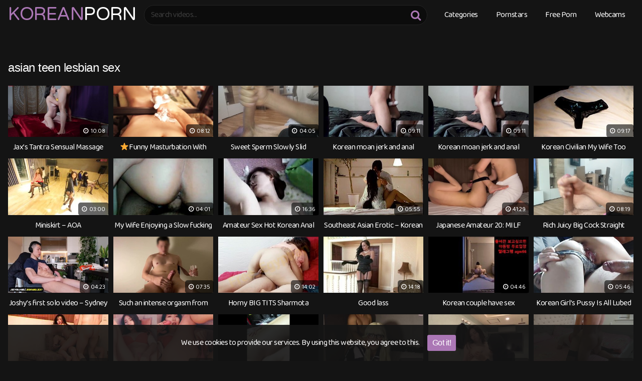

--- FILE ---
content_type: text/html; charset=UTF-8
request_url: https://www.koreanporn.com.es/c/asian-teen-lesbian-sex
body_size: 19131
content:
<!DOCTYPE html>
<html lang="en-US">
<head>
<meta charset="UTF-8">
<meta content='width=device-width, initial-scale=1.0, maximum-scale=1.0, user-scalable=0' name='viewport' />
<link rel="profile" href="https://gmpg.org/xfn/11">
<script type="text/javascript" src="//s7.addthis.com/js/300/addthis_widget.js#pubid=ra-54081f85531b8dea"></script>
<link rel="icon" href="https://www.koreanporn.com.es/egihagru/2020/05/favicon4546564.png">
<link rel="preconnect" href="https://fonts.googleapis.com">
<link rel="preconnect" href="https://fonts.gstatic.com" crossorigin>
<link href="https://fonts.googleapis.com/css2?family=Baloo+2&family=Varela+Round&display=swap" rel="stylesheet">
<style>
@import url(https://fonts.googleapis.com/css?family=Open+Sans);
.site-title a {        
font-family: Open Sans;
font-size: 36px;
}
.site-branding .logo img {
max-width: 300px;
max-height: 120px;
margin-top: 0px;
margin-left: 0px;
}
a,
.site-title a i,
.thumb-block:hover .rating-bar i,
.categories-list .thumb-block:hover .entry-header .cat-title:before,
.required,    
.top-bar i:hover,
#site-navigation > ul > li:hover > a,
#site-navigation > ul > li:focus > a,
#site-navigation > ul > li.current_page_item > a,
#site-navigation > ul > li.current-menu-item > a,
#site-navigation ul ul li a:hover,
#filters .filters-select:after,
.morelink i,
.site-branding .header-search input#searchsubmit:hover,
#filters .filters-select,
#filters .filters-options span:hover a,
a.tag-cloud-link:hover,
.template-actors li a:hover,
.video-tags a.label:hover,
a.tag-cloud-link:focus,
.template-actors li a:focus,
.video-tags a.label:focus,
.main-navigation li.my-area i,
.thumb-block:hover .photos-count i
.more-videos {
color: #ab77b5;
}
button,
.button,
input[type="button"],
input[type="reset"],
/*input[type="submit"],*/
.label
body #filters .label.secondary.active,
.label.secondary:hover,    
.widget_categories ul li a:hover,
.comment-reply-link,    
span.post-like a.disabled:hover,
.sharing-buttons i:hover {
border-color: #ab77b5!important;
background-color: #ab77b5!important;
}
.rating-bar-meter,
.vjs-play-progress,
.bx-wrapper .bx-controls-direction a {
background-color: #ab77b5!important;
}
#video-tabs button.tab-link.active,
.title-block,
.widget-title,
.page-title,
.page .entry-title,
.comments-title,
.comment-reply-title,
.morelink:hover,
input[type="text"]:focus,
input[type="email"]:focus,
input[type="url"]:focus,
input[type="password"]:focus,
input[type="search"]:focus,
input[type="number"]:focus,
input[type="tel"]:focus,
input[type="range"]:focus,
input[type="date"]:focus,
input[type="month"]:focus,
input[type="week"]:focus,
input[type="time"]:focus,
input[type="datetime"]:focus,
input[type="datetime-local"]:focus,
input[type="color"]:focus,
textarea:focus,
.thumb-block:hover .post-thumbnail img,
.no-thumb:hover,
a.tag-cloud-link:hover,
.template-actors li a:hover,
.video-tags a.label:hover {
border-color: #ab77b5!important;
}
.logo-watermark-img {
max-width: px;
}
.logo_maintain_display img {
-webkit-filter: saturate(0);
filter: saturate(0);
}
.thumb-block .inner-border::after {
-webkit-box-shadow: inset 0px 0px 0px 0px #ab77b5;
-moz-box-shadow: inset 0px 0px 0px 0px #ab77b5;
box-shadow: inset 0px 0px 0px 0px #ab77b5;
}
.thumb-block .inner-border:hover::after {
-webkit-box-shadow: inset 0px 0px 0px 3px #ab77b5;
-moz-box-shadow: inset 0px 0px 0px 3px #ab77b5;
box-shadow: inset 0px 0px 0px 3px #ab77b5;
}
/* Small desktops ----------- */
@media only screen  and (min-width : 64.001em) and (max-width : 84em) {
#main .thumb-block {
width: 16.66%!important;
}
}
/* Desktops and laptops ----------- */
@media only screen  and (min-width : 84.001em) {
#main .thumb-block {
width: 16.66%!important;
}
}
</style>
<style>
#cookie-bar {
background-color: rgba(20,20,20,0.9)!important;		
}
#cookie-bar p {
color: #FFFFFF!important;
}
#cookie-bar .cookie-bar__btn {
background-color: #ab77b5!important;
color: #FFFFFF!important;
}
</style>
<meta name='robots' content='index, follow, max-image-preview:large, max-snippet:-1, max-video-preview:-1' />
<title>asian teen lesbian sex ~ Korean XXX Porn Videos - Korean Porn</title>
<meta name="description" content="Watch asian teen lesbian sex on koreanporn.com.es, free asian teen lesbian sex sex video xxx porn." />
<link rel="canonical" href="https://www.koreanporn.com.es/c/asian-teen-lesbian-sex" />
<meta property="og:locale" content="en_US" />
<meta property="og:type" content="article" />
<meta property="og:title" content="asian teen lesbian sex ~ Korean XXX Porn Videos - Korean Porn" />
<meta property="og:description" content="Watch asian teen lesbian sex on koreanporn.com.es, free asian teen lesbian sex sex video xxx porn." />
<meta property="og:url" content="https://www.koreanporn.com.es/c/asian-teen-lesbian-sex" />
<meta property="og:site_name" content="Korean" />
<meta name="twitter:card" content="summary_large_image" />
<script type="application/ld+json" class="yoast-schema-graph">{"@context":"https://schema.org","@graph":[{"@type":"WebPage","@id":"https://www.koreanporn.com.es/c/asian-teen-lesbian-sex","url":"https://www.koreanporn.com.es/c/asian-teen-lesbian-sex","name":"asian teen lesbian sex ~ Korean XXX Porn Videos - Korean Porn","isPartOf":{"@id":"https://www.koreanporn.com.es/#website"},"datePublished":"2019-04-23T13:09:55+00:00","dateModified":"2019-04-23T13:09:55+00:00","description":"Watch asian teen lesbian sex on koreanporn.com.es, free asian teen lesbian sex sex video xxx porn.","breadcrumb":{"@id":"https://www.koreanporn.com.es/c/asian-teen-lesbian-sex#breadcrumb"},"inLanguage":"en-US","potentialAction":[{"@type":"ReadAction","target":["https://www.koreanporn.com.es/c/asian-teen-lesbian-sex"]}]},{"@type":"BreadcrumbList","@id":"https://www.koreanporn.com.es/c/asian-teen-lesbian-sex#breadcrumb","itemListElement":[{"@type":"ListItem","position":1,"name":"Home","item":"https://www.koreanporn.com.es/"},{"@type":"ListItem","position":2,"name":"C","item":"https://www.koreanporn.com.es/c"},{"@type":"ListItem","position":3,"name":"asian teen lesbian sex"}]},{"@type":"WebSite","@id":"https://www.koreanporn.com.es/#website","url":"https://www.koreanporn.com.es/","name":"Korean","description":"Free Korean  Porn","potentialAction":[{"@type":"SearchAction","target":{"@type":"EntryPoint","urlTemplate":"https://www.koreanporn.com.es/?s={search_term_string}"},"query-input":"required name=search_term_string"}],"inLanguage":"en-US"}]}</script>
<link rel='dns-prefetch' href='//stats.wp.com' />
<link rel='dns-prefetch' href='//fonts.googleapis.com' />
<link rel='dns-prefetch' href='//v0.wordpress.com' />
<link rel="alternate" type="application/rss+xml" title="Korean &raquo; Feed" href="https://www.koreanporn.com.es/feed" />
<link rel="alternate" type="application/rss+xml" title="Korean &raquo; Comments Feed" href="https://www.koreanporn.com.es/comments/feed" />
<script type="text/javascript">
/* <![CDATA[ */
window._wpemojiSettings = {"baseUrl":"https:\/\/s.w.org\/images\/core\/emoji\/14.0.0\/72x72\/","ext":".png","svgUrl":"https:\/\/s.w.org\/images\/core\/emoji\/14.0.0\/svg\/","svgExt":".svg","source":{"concatemoji":"https:\/\/www.koreanporn.com.es\/lughupta\/js\/wp-emoji-release.min.js?ver=6.4.3"}};
/*! This file is auto-generated */
!function(i,n){var o,s,e;function c(e){try{var t={supportTests:e,timestamp:(new Date).valueOf()};sessionStorage.setItem(o,JSON.stringify(t))}catch(e){}}function p(e,t,n){e.clearRect(0,0,e.canvas.width,e.canvas.height),e.fillText(t,0,0);var t=new Uint32Array(e.getImageData(0,0,e.canvas.width,e.canvas.height).data),r=(e.clearRect(0,0,e.canvas.width,e.canvas.height),e.fillText(n,0,0),new Uint32Array(e.getImageData(0,0,e.canvas.width,e.canvas.height).data));return t.every(function(e,t){return e===r[t]})}function u(e,t,n){switch(t){case"flag":return n(e,"\ud83c\udff3\ufe0f\u200d\u26a7\ufe0f","\ud83c\udff3\ufe0f\u200b\u26a7\ufe0f")?!1:!n(e,"\ud83c\uddfa\ud83c\uddf3","\ud83c\uddfa\u200b\ud83c\uddf3")&&!n(e,"\ud83c\udff4\udb40\udc67\udb40\udc62\udb40\udc65\udb40\udc6e\udb40\udc67\udb40\udc7f","\ud83c\udff4\u200b\udb40\udc67\u200b\udb40\udc62\u200b\udb40\udc65\u200b\udb40\udc6e\u200b\udb40\udc67\u200b\udb40\udc7f");case"emoji":return!n(e,"\ud83e\udef1\ud83c\udffb\u200d\ud83e\udef2\ud83c\udfff","\ud83e\udef1\ud83c\udffb\u200b\ud83e\udef2\ud83c\udfff")}return!1}function f(e,t,n){var r="undefined"!=typeof WorkerGlobalScope&&self instanceof WorkerGlobalScope?new OffscreenCanvas(300,150):i.createElement("canvas"),a=r.getContext("2d",{willReadFrequently:!0}),o=(a.textBaseline="top",a.font="600 32px Arial",{});return e.forEach(function(e){o[e]=t(a,e,n)}),o}function t(e){var t=i.createElement("script");t.src=e,t.defer=!0,i.head.appendChild(t)}"undefined"!=typeof Promise&&(o="wpEmojiSettingsSupports",s=["flag","emoji"],n.supports={everything:!0,everythingExceptFlag:!0},e=new Promise(function(e){i.addEventListener("DOMContentLoaded",e,{once:!0})}),new Promise(function(t){var n=function(){try{var e=JSON.parse(sessionStorage.getItem(o));if("object"==typeof e&&"number"==typeof e.timestamp&&(new Date).valueOf()<e.timestamp+604800&&"object"==typeof e.supportTests)return e.supportTests}catch(e){}return null}();if(!n){if("undefined"!=typeof Worker&&"undefined"!=typeof OffscreenCanvas&&"undefined"!=typeof URL&&URL.createObjectURL&&"undefined"!=typeof Blob)try{var e="postMessage("+f.toString()+"("+[JSON.stringify(s),u.toString(),p.toString()].join(",")+"));",r=new Blob([e],{type:"text/javascript"}),a=new Worker(URL.createObjectURL(r),{name:"wpTestEmojiSupports"});return void(a.onmessage=function(e){c(n=e.data),a.terminate(),t(n)})}catch(e){}c(n=f(s,u,p))}t(n)}).then(function(e){for(var t in e)n.supports[t]=e[t],n.supports.everything=n.supports.everything&&n.supports[t],"flag"!==t&&(n.supports.everythingExceptFlag=n.supports.everythingExceptFlag&&n.supports[t]);n.supports.everythingExceptFlag=n.supports.everythingExceptFlag&&!n.supports.flag,n.DOMReady=!1,n.readyCallback=function(){n.DOMReady=!0}}).then(function(){return e}).then(function(){var e;n.supports.everything||(n.readyCallback(),(e=n.source||{}).concatemoji?t(e.concatemoji):e.wpemoji&&e.twemoji&&(t(e.twemoji),t(e.wpemoji)))}))}((window,document),window._wpemojiSettings);
/* ]]> */
</script>
<style id='wp-emoji-styles-inline-css' type='text/css'>
img.wp-smiley, img.emoji {
display: inline !important;
border: none !important;
box-shadow: none !important;
height: 1em !important;
width: 1em !important;
margin: 0 0.07em !important;
vertical-align: -0.1em !important;
background: none !important;
padding: 0 !important;
}
</style>
<link rel="stylesheet" type="text/css" href="//www.koreanporn.com.es/pseestap/cache/wpfc-minified/6wvscb0q/63wem.css" media="all"/>
<style id='wp-block-library-inline-css' type='text/css'>
.has-text-align-justify{text-align:justify;}
</style>
<link rel="stylesheet" type="text/css" href="//www.koreanporn.com.es/pseestap/cache/wpfc-minified/79qdq8pj/63wem.css" media="all"/>
<style id='classic-theme-styles-inline-css' type='text/css'>
/*! This file is auto-generated */
.wp-block-button__link{color:#fff;background-color:#32373c;border-radius:9999px;box-shadow:none;text-decoration:none;padding:calc(.667em + 2px) calc(1.333em + 2px);font-size:1.125em}.wp-block-file__button{background:#32373c;color:#fff;text-decoration:none}
</style>
<style id='global-styles-inline-css' type='text/css'>
body{--wp--preset--color--black: #000000;--wp--preset--color--cyan-bluish-gray: #abb8c3;--wp--preset--color--white: #ffffff;--wp--preset--color--pale-pink: #f78da7;--wp--preset--color--vivid-red: #cf2e2e;--wp--preset--color--luminous-vivid-orange: #ff6900;--wp--preset--color--luminous-vivid-amber: #fcb900;--wp--preset--color--light-green-cyan: #7bdcb5;--wp--preset--color--vivid-green-cyan: #00d084;--wp--preset--color--pale-cyan-blue: #8ed1fc;--wp--preset--color--vivid-cyan-blue: #0693e3;--wp--preset--color--vivid-purple: #9b51e0;--wp--preset--gradient--vivid-cyan-blue-to-vivid-purple: linear-gradient(135deg,rgba(6,147,227,1) 0%,rgb(155,81,224) 100%);--wp--preset--gradient--light-green-cyan-to-vivid-green-cyan: linear-gradient(135deg,rgb(122,220,180) 0%,rgb(0,208,130) 100%);--wp--preset--gradient--luminous-vivid-amber-to-luminous-vivid-orange: linear-gradient(135deg,rgba(252,185,0,1) 0%,rgba(255,105,0,1) 100%);--wp--preset--gradient--luminous-vivid-orange-to-vivid-red: linear-gradient(135deg,rgba(255,105,0,1) 0%,rgb(207,46,46) 100%);--wp--preset--gradient--very-light-gray-to-cyan-bluish-gray: linear-gradient(135deg,rgb(238,238,238) 0%,rgb(169,184,195) 100%);--wp--preset--gradient--cool-to-warm-spectrum: linear-gradient(135deg,rgb(74,234,220) 0%,rgb(151,120,209) 20%,rgb(207,42,186) 40%,rgb(238,44,130) 60%,rgb(251,105,98) 80%,rgb(254,248,76) 100%);--wp--preset--gradient--blush-light-purple: linear-gradient(135deg,rgb(255,206,236) 0%,rgb(152,150,240) 100%);--wp--preset--gradient--blush-bordeaux: linear-gradient(135deg,rgb(254,205,165) 0%,rgb(254,45,45) 50%,rgb(107,0,62) 100%);--wp--preset--gradient--luminous-dusk: linear-gradient(135deg,rgb(255,203,112) 0%,rgb(199,81,192) 50%,rgb(65,88,208) 100%);--wp--preset--gradient--pale-ocean: linear-gradient(135deg,rgb(255,245,203) 0%,rgb(182,227,212) 50%,rgb(51,167,181) 100%);--wp--preset--gradient--electric-grass: linear-gradient(135deg,rgb(202,248,128) 0%,rgb(113,206,126) 100%);--wp--preset--gradient--midnight: linear-gradient(135deg,rgb(2,3,129) 0%,rgb(40,116,252) 100%);--wp--preset--font-size--small: 13px;--wp--preset--font-size--medium: 20px;--wp--preset--font-size--large: 36px;--wp--preset--font-size--x-large: 42px;--wp--preset--spacing--20: 0.44rem;--wp--preset--spacing--30: 0.67rem;--wp--preset--spacing--40: 1rem;--wp--preset--spacing--50: 1.5rem;--wp--preset--spacing--60: 2.25rem;--wp--preset--spacing--70: 3.38rem;--wp--preset--spacing--80: 5.06rem;--wp--preset--shadow--natural: 6px 6px 9px rgba(0, 0, 0, 0.2);--wp--preset--shadow--deep: 12px 12px 50px rgba(0, 0, 0, 0.4);--wp--preset--shadow--sharp: 6px 6px 0px rgba(0, 0, 0, 0.2);--wp--preset--shadow--outlined: 6px 6px 0px -3px rgba(255, 255, 255, 1), 6px 6px rgba(0, 0, 0, 1);--wp--preset--shadow--crisp: 6px 6px 0px rgba(0, 0, 0, 1);}:where(.is-layout-flex){gap: 0.5em;}:where(.is-layout-grid){gap: 0.5em;}body .is-layout-flow > .alignleft{float: left;margin-inline-start: 0;margin-inline-end: 2em;}body .is-layout-flow > .alignright{float: right;margin-inline-start: 2em;margin-inline-end: 0;}body .is-layout-flow > .aligncenter{margin-left: auto !important;margin-right: auto !important;}body .is-layout-constrained > .alignleft{float: left;margin-inline-start: 0;margin-inline-end: 2em;}body .is-layout-constrained > .alignright{float: right;margin-inline-start: 2em;margin-inline-end: 0;}body .is-layout-constrained > .aligncenter{margin-left: auto !important;margin-right: auto !important;}body .is-layout-constrained > :where(:not(.alignleft):not(.alignright):not(.alignfull)){max-width: var(--wp--style--global--content-size);margin-left: auto !important;margin-right: auto !important;}body .is-layout-constrained > .alignwide{max-width: var(--wp--style--global--wide-size);}body .is-layout-flex{display: flex;}body .is-layout-flex{flex-wrap: wrap;align-items: center;}body .is-layout-flex > *{margin: 0;}body .is-layout-grid{display: grid;}body .is-layout-grid > *{margin: 0;}:where(.wp-block-columns.is-layout-flex){gap: 2em;}:where(.wp-block-columns.is-layout-grid){gap: 2em;}:where(.wp-block-post-template.is-layout-flex){gap: 1.25em;}:where(.wp-block-post-template.is-layout-grid){gap: 1.25em;}.has-black-color{color: var(--wp--preset--color--black) !important;}.has-cyan-bluish-gray-color{color: var(--wp--preset--color--cyan-bluish-gray) !important;}.has-white-color{color: var(--wp--preset--color--white) !important;}.has-pale-pink-color{color: var(--wp--preset--color--pale-pink) !important;}.has-vivid-red-color{color: var(--wp--preset--color--vivid-red) !important;}.has-luminous-vivid-orange-color{color: var(--wp--preset--color--luminous-vivid-orange) !important;}.has-luminous-vivid-amber-color{color: var(--wp--preset--color--luminous-vivid-amber) !important;}.has-light-green-cyan-color{color: var(--wp--preset--color--light-green-cyan) !important;}.has-vivid-green-cyan-color{color: var(--wp--preset--color--vivid-green-cyan) !important;}.has-pale-cyan-blue-color{color: var(--wp--preset--color--pale-cyan-blue) !important;}.has-vivid-cyan-blue-color{color: var(--wp--preset--color--vivid-cyan-blue) !important;}.has-vivid-purple-color{color: var(--wp--preset--color--vivid-purple) !important;}.has-black-background-color{background-color: var(--wp--preset--color--black) !important;}.has-cyan-bluish-gray-background-color{background-color: var(--wp--preset--color--cyan-bluish-gray) !important;}.has-white-background-color{background-color: var(--wp--preset--color--white) !important;}.has-pale-pink-background-color{background-color: var(--wp--preset--color--pale-pink) !important;}.has-vivid-red-background-color{background-color: var(--wp--preset--color--vivid-red) !important;}.has-luminous-vivid-orange-background-color{background-color: var(--wp--preset--color--luminous-vivid-orange) !important;}.has-luminous-vivid-amber-background-color{background-color: var(--wp--preset--color--luminous-vivid-amber) !important;}.has-light-green-cyan-background-color{background-color: var(--wp--preset--color--light-green-cyan) !important;}.has-vivid-green-cyan-background-color{background-color: var(--wp--preset--color--vivid-green-cyan) !important;}.has-pale-cyan-blue-background-color{background-color: var(--wp--preset--color--pale-cyan-blue) !important;}.has-vivid-cyan-blue-background-color{background-color: var(--wp--preset--color--vivid-cyan-blue) !important;}.has-vivid-purple-background-color{background-color: var(--wp--preset--color--vivid-purple) !important;}.has-black-border-color{border-color: var(--wp--preset--color--black) !important;}.has-cyan-bluish-gray-border-color{border-color: var(--wp--preset--color--cyan-bluish-gray) !important;}.has-white-border-color{border-color: var(--wp--preset--color--white) !important;}.has-pale-pink-border-color{border-color: var(--wp--preset--color--pale-pink) !important;}.has-vivid-red-border-color{border-color: var(--wp--preset--color--vivid-red) !important;}.has-luminous-vivid-orange-border-color{border-color: var(--wp--preset--color--luminous-vivid-orange) !important;}.has-luminous-vivid-amber-border-color{border-color: var(--wp--preset--color--luminous-vivid-amber) !important;}.has-light-green-cyan-border-color{border-color: var(--wp--preset--color--light-green-cyan) !important;}.has-vivid-green-cyan-border-color{border-color: var(--wp--preset--color--vivid-green-cyan) !important;}.has-pale-cyan-blue-border-color{border-color: var(--wp--preset--color--pale-cyan-blue) !important;}.has-vivid-cyan-blue-border-color{border-color: var(--wp--preset--color--vivid-cyan-blue) !important;}.has-vivid-purple-border-color{border-color: var(--wp--preset--color--vivid-purple) !important;}.has-vivid-cyan-blue-to-vivid-purple-gradient-background{background: var(--wp--preset--gradient--vivid-cyan-blue-to-vivid-purple) !important;}.has-light-green-cyan-to-vivid-green-cyan-gradient-background{background: var(--wp--preset--gradient--light-green-cyan-to-vivid-green-cyan) !important;}.has-luminous-vivid-amber-to-luminous-vivid-orange-gradient-background{background: var(--wp--preset--gradient--luminous-vivid-amber-to-luminous-vivid-orange) !important;}.has-luminous-vivid-orange-to-vivid-red-gradient-background{background: var(--wp--preset--gradient--luminous-vivid-orange-to-vivid-red) !important;}.has-very-light-gray-to-cyan-bluish-gray-gradient-background{background: var(--wp--preset--gradient--very-light-gray-to-cyan-bluish-gray) !important;}.has-cool-to-warm-spectrum-gradient-background{background: var(--wp--preset--gradient--cool-to-warm-spectrum) !important;}.has-blush-light-purple-gradient-background{background: var(--wp--preset--gradient--blush-light-purple) !important;}.has-blush-bordeaux-gradient-background{background: var(--wp--preset--gradient--blush-bordeaux) !important;}.has-luminous-dusk-gradient-background{background: var(--wp--preset--gradient--luminous-dusk) !important;}.has-pale-ocean-gradient-background{background: var(--wp--preset--gradient--pale-ocean) !important;}.has-electric-grass-gradient-background{background: var(--wp--preset--gradient--electric-grass) !important;}.has-midnight-gradient-background{background: var(--wp--preset--gradient--midnight) !important;}.has-small-font-size{font-size: var(--wp--preset--font-size--small) !important;}.has-medium-font-size{font-size: var(--wp--preset--font-size--medium) !important;}.has-large-font-size{font-size: var(--wp--preset--font-size--large) !important;}.has-x-large-font-size{font-size: var(--wp--preset--font-size--x-large) !important;}
.wp-block-navigation a:where(:not(.wp-element-button)){color: inherit;}
:where(.wp-block-post-template.is-layout-flex){gap: 1.25em;}:where(.wp-block-post-template.is-layout-grid){gap: 1.25em;}
:where(.wp-block-columns.is-layout-flex){gap: 2em;}:where(.wp-block-columns.is-layout-grid){gap: 2em;}
.wp-block-pullquote{font-size: 1.5em;line-height: 1.6;}
</style>
<link rel="stylesheet" type="text/css" href="//www.koreanporn.com.es/pseestap/cache/wpfc-minified/lzp6qyuw/63zvr.css" media="all"/>
<link rel='stylesheet' id='open-sans-css' href='https://fonts.googleapis.com/css?family=Open+Sans%3A300italic%2C400italic%2C600italic%2C300%2C400%2C600&#038;subset=latin%2Clatin-ext&#038;display=fallback&#038;ver=6.4.3' type='text/css' media='all' />
<link rel="stylesheet" type="text/css" href="//www.koreanporn.com.es/pseestap/cache/wpfc-minified/31dqi37x/63wel.css" media="all"/>
<script src='//www.koreanporn.com.es/pseestap/cache/wpfc-minified/ftxxlm7k/63wen.js' type="text/javascript"></script>
<link rel="https://api.w.org/" href="https://www.koreanporn.com.es/wp-json/" /><link rel="alternate" type="application/json" href="https://www.koreanporn.com.es/wp-json/wp/v2/pages/480" /><link rel="EditURI" type="application/rsd+xml" title="RSD" href="https://www.koreanporn.com.es/xmlrpc.php?rsd" />
<link rel='shortlink' href='https://wp.me/PaV6ow-7K' />
<link rel="alternate" type="application/json+oembed" href="https://www.koreanporn.com.es/wp-json/oembed/1.0/embed?url=https%3A%2F%2Fwww.koreanporn.com.es%2Fc%2Fasian-teen-lesbian-sex" />
<link rel="alternate" type="text/xml+oembed" href="https://www.koreanporn.com.es/wp-json/oembed/1.0/embed?url=https%3A%2F%2Fwww.koreanporn.com.es%2Fc%2Fasian-teen-lesbian-sex&#038;format=xml" />
<style>img#wpstats{display:none}</style>
<style type="text/css" id="wp-custom-css">/* Brazzers */
#main .video-player-area .brazzers{
background-color:#141414;
}
/* Link */
.video-player-area .brazzers a{
color:#ffffff;
}
/* Bold Tag */
.brazzers .nopop b{
color:#9b59b6;
}
/* Link */
.pagination center a{
position:relative;
color:#a17bb6;
}
/* Page */
#page{
background-color:#141414 !important;
}
.ocultar-en-escritorio {
max-height: 0px;
font-size: 0;
display: none !important;
}
@media only screen and (max-width: 640px) {
.ocultar-en-escritorio {
display: inline !important;
width : auto !important;
max-height: inherit !important;
overflow : visible !important;
float : none !important;
}
body .ocultar-en-movil {
display:none!important;
}
@media only screen and (max-width: 479px) {
.ocultar-en-escritorio {
display: inline !important;
width : auto !important;
max-height: inherit !important;
overflow : visible !important;
float : none !important;
}
body .ocultar-en-movil {
display:none!important;
}</style><style id="yellow-pencil">  /*  	The following CSS codes are created by the YellowPencil plugin.  	https://yellowpencil.waspthemes.com/  */  .videos-list a header{height:30px !important;}#masthead{background-color:#141414;border-width:1px;border-color:#141414;}#s{background-color:#0c0c0c;border-top-right-radius:20px;border-top-left-radius:20px;border-bottom-right-radius:20px;border-bottom-left-radius:20px;border-width:1px;border-color:#232323;color:#3d3d3d;}.logo .site-title a{text-transform:uppercase;position:relative;top:2px;font-family:'Open Sans', sans-serif;font-weight:500;font-size:33px;color:#ab77b5;}#menu-top > .menu-item > a{text-transform:uppercase;font-weight:500;color:#ffffff;}#colophon{position:relative;left:0px;top:13.609px;background-color:#0c0c0c;border-width:1px !important;border-color:#1c1c1c !important;}#colophon .menu a{text-transform:uppercase;font-weight:500;color:#ffffff;}#colophon .site-info a{color:#ffffff;text-transform:uppercase;}.pagination ul a{color:#ffffff;border-top-right-radius:20px;border-top-left-radius:20px;border-bottom-right-radius:20px;border-bottom-left-radius:20px;border-width:1px !important;border-color:#1c1c1c !important;}#page .breadcrumbs-area{border-width:0px;}#breadcrumbs .item-current strong{color:#757575;font-weight:400;}.video-tags .tags-list a{color:#ffffff;border-bottom-left-radius:3px;border-bottom-right-radius:3px;border-top-right-radius:3px;border-top-left-radius:3px;background-color:#360128;border-width:1px;border-color:#212121;}.sub-menu .menu-item a{color:#ffffff !important;font-weight:500 !important;text-transform:uppercase;margin-top:-2px;margin-right:-2px;margin-left:-2px;margin-bottom:-11px;background-color:#79bd9a;}.tags-list .label .fa-star{color:#f7af44;}.video-infos .video-infos-left .video-views{color:#4c4c4c;}.video-infos .video-infos-left .likes{color:#5b5b5b;}#menu-top .menu-item ul{background-color:#00283d;}.videos-list a span{color:#ffffff;}#primary .ocultar-en-movil .tags-list a{background-color:#141414;color:#ffffff;}#colophon .site-info{color:#848484;position:relative;bottom:-25px;}#main b a{font-weight:500;color:#595959;}#page #content #primary #main .pagination ul li a{background-color:#141414 !important;}.pagination ul .current{border-width:0px;color:#ffffff !important;background-color:#141414;}#main .tags-list a{background-color:#141414;}#main .ocultar-en-movil{color:#a8a8a8;font-size:13px;}#main .ocultar-en-movil:nth-child(9){color:#adadad;}.menu .menu-item a{color:#ffffff !important;font-weight:500 !important;text-transform:uppercase;}.menu .menu-item:nth-child(1) a{color:#ffffff;}#main a .entry-header{color:#1e1e1e;height:30px;}#tracking-url{color:#ffffff;}#more{color:#ffffff;}.video-infos-right .video-share .button{color:#ffffff;}#content{max-width:1782px;}.site-title a class1{color:#ffffff;}.pagination ul .inactive{color:#ffffff;background-color:#141414;}.filters-options span a{background-color:#0c0c0c;border-width:0px;padding-top:5px;padding-bottom:5px;padding-right:0px;padding-left:0px;margin-left:-5px;margin-right:-2px;margin-top:-2px;margin-bottom:-2px;}#main .videos-list article{position:relative;margin-top:-28px;top:10px;background-color:#141414 !important;}#masthead .site-branding{max-width:1778px;}#page h1:nth-child(9){height:0px;}#randomposts ul a{text-transform:lowercase;font-weight:500;font-size:16px;color:#ffffff;}#randomposts ul{margin-top:-18px;margin-right:46px;margin-left:-13px;}.menu .menu-item:nth-child(1) a:hover{color:#fc427b !important;}.menu .menu-item:nth-child(2) a:hover{color:#fc427b !important;}.menu .menu-item:nth-child(3) a:hover{color:#fc427b !important;}.menu .menu-item:nth-child(4) a:hover{color:#fc427b !important;}.video-tags .tags-list a:hover{color:#141414 !important;background-color:#ffffff !important;}#main center .large:hover{background-color:#0c0c0c !important;border-color:#212121;}.under-video-block .show-more-related a:hover{border-width:1px;background-color:#0c0c0c !important;}#page{background-color:#0c0c0c;}#main .page-header h1{color:#ffffff;}.videos-list .entry-header span{color:#ffffff;}#main .hentry h1{color:#ffffff;}#main .hentry h2{color:#ffffff;}#main .hentry .hentry{background-color:#141414;}#main .entry-header span{color:#ffffff;}.video-infos-right .video-share .sharing-buttons{background-color:#0c0c0c;border-width:0px;}#tracking-url:hover{background-color:#b25dd4 !important;}.videos-list .label .fa-folder{color:#fa3d5c !important;}#main center .large{border-top-right-radius:3px;border-top-left-radius:3px;border-bottom-right-radius:3px;border-bottom-left-radius:3px;background-color:#141414 !important;border-color:#212121 !important;}.under-video-block .show-more-related a{border-top-right-radius:3px;border-top-left-radius:3px;border-bottom-right-radius:3px;border-bottom-left-radius:3px;background-color:#141414 !important;border-color:#212121 !important;}#primary #main .hentry .separator{color:#494949 !important;}.video-infos .video-infos-left .separator{-webkit-filter:brightness(1.41);filter:brightness(1.41);}#menu-footer .menu-item a:hover{color:#fa3d5c !important;}#colophon tr td{background-color:transparent;}#colophon tr a{font-weight:500;text-transform:uppercase;color:#ffffff;}#colophon tr i{color:#fa3d5c;}#page tr a{font-weight:500;text-transform:uppercase;color:#ffffff;font-size:14px;}#page tr i{color:#fa3d5c;}#page tr td{font-size:15px;}#page .ocultar-en-movil center{margin-bottom:26px;margin-top:-43px;}.ocultar-en-movil center{margin-bottom:32px;}#main .under-video-block h2{color:#ffffff;text-transform:capitalize;}.videos-list .ocultar-en-movil .exo-native-widget-item-container{background-color:#141414;}.videos-list .ocultar-en-movil .exo-native-widget-item-image{border-color:#141414 !important;}.videos-list .ocultar-en-movil .exo-native-widget-item-title{color:#ffffff !important;}#main .ocultar-en-movil .exo-native-widget-item-container{background-color:#141414;}#main .ocultar-en-movil .exo-native-widget-item-title{color:#ffffff !important;}#main .ocultar-en-movil .exo-native-widget-item-image{border-color:#141414 !important;}.site-title a class3{color:#ffffff;}#primary #main .videos-list h1 i{color:#c70025 !important;}#colophon ul{margin-top:-25px;margin-bottom:-7px;}body{background-color:#141414;color:transparent;}#randomposts ul i{color:#ae8f03;}#menu-top .menu-item a:hover{color:#ae8f03 !important;}#page #main h1 i{color:#ae8f03 !important;}.site-title a class2{color:#ffffff;}#main .page-header h2{color:#ffffff;}#searchsubmit{color:#ab77b5 !important;}.tags-list .label .fa-folder{color:#ab77b5 !important;}#menu-main-menu .menu-item a:hover{color:#ab77b5 !important;}#colophon .menu a:hover{color:#ab77b5 !important;}.videos-list .post-thumbnail span{font-weight:400;font-size:12px !important;margin-bottom:-5px;border-top-right-radius:5px !important;border-top-left-radius:5px !important;border-bottom-right-radius:5px !important;border-bottom-left-radius:5px !important;margin-right:-5px;}#main .thumbs-rotation span{font-weight:400;font-size:13px;margin-right:-6px;margin-bottom:-6px;border-top-right-radius:0px;border-top-left-radius:0px;border-bottom-right-radius:0px;border-bottom-left-radius:0px;}#main .post-thumbnail span{margin-right:-6px;margin-bottom:-6px;font-weight:400;}#cn-accept-cookie{background-color:#ab77b5;}#filters .filters-select{display:none;}.pagination ul center{text-decoration:overline;text-transform:uppercase;font-size:14px;}@media (max-width:1575px){#main .videos-list article{margin-top:-22px;}}@media (max-width:1560px){#page tr td{position:relative;left:148px;}}@media (max-width:1491px){#page tr td{left:146px;position:relative;}}@media (max-width:1469px){#page tr td{left:auto;position:relative;}}@media (max-width:1250px){#main .videos-list article{margin-top:-18px;}}@media (max-width:1037px){#main .videos-list article{margin-top:-14px;}}@media (max-width:1024px){#site-navigation .button-nav{top:-10px;-webkit-filter:brightness(10);filter:brightness(10);opacity:1;}.menu .menu-item a{background-color:#141414;}#masthead .site-branding{margin-top:-5px;}}@media (max-width:1018px){.logo .site-title a{position:relative;top:-2px;}}@media (max-width:691px){#main .videos-list article{margin-top:-10px;position:relative;top:3px;}}@media (max-width:639px){#colophon{padding-top:0px;padding-bottom:14px;position:relative;top:13.6094px;left:0px;}.video-player-area .exo-native-widget .exo-native-widget-item-title{color:#ffffff !important;font-weight:400 !important;}.video-player-area .exo-native-widget .exo-native-widget-item-container{background-color:#141414;}#main center .exo-native-widget-item-container{background-color:#141414;}#main center .exo-native-widget-item-title{color:#ffffff !important;}}@media (max-width:638px){#content .ocultar-en-escritorio:nth-child(1) center{margin-top:10px;}}@media (max-width:637px){#category_parent{margin-top:10px;}}@media (max-width:636px){#colophon{padding-top:0px;padding-bottom:14px;position:relative;top:4.76565px;left:0px;}}@media (max-width:551px){#colophon{padding-bottom:15px;padding-top:5px;top:13.7656px;left:0px;position:relative;}}@media (max-width:454px){#main .videos-list article{margin-top:-8px;}}.videos-list a span{color:#ffffff !important;}.under-video-block div .gsc-control-cse-en{background-color:transparent;border-width:0px;}#main div .gsc-control-cse-en{background-color:transparent;border-width:0px;}.pagination ul .inactive{background-color:#fc427b;}#main .under-video-block article{position:relative;top:25px;}body{background-color:#0c0c0c;}.under-video-block .entry-header span{color:#ffffff;}#main .entry-header h1{color:#ffffff;}#main h1{color:#ffffff;}#main .under-video-block .show-more-related{margin-top:8px;}#searchsubmit{color:#c70025;}#main h1 i{color:#fb699a !important;}@media (max-width:1562px){#main .videos-list article{position:relative;top:7px !important;}}@media (max-width:1151px){#main .videos-list article{top:5px !important;position:relative;}}@media (max-width:961px){#main .videos-list article{top:0px !important;position:relative;}}@media (max-width:581px){#main .videos-list article{top:-7px !important;position:relative;}} </style></head> 	<style> 		/* Span Tag */div > div > span{	font-family:'Baloo 2', display !important;}/* Button */div div button{	font-weight:500 !important;	} 		/* Entry Content */#main .hentry .entry-content{	font-family:'Baloo 2', display;	color:#848484 !important;	} 		/* Link */.video-player-area .brazzers a{	font-family:'Varela Round', sans-serif;	font-weight:500;}/* Heading */#main .hentry h1{	font-family:'Baloo 2', display;}/* Video player area */#main .hentry .video-player-area{	font-family:'Baloo 2', display;	}</style> <style>.videos-list a header{	height:30px !important;}/* Masthead */#masthead{	background-color:#141414;	border-width:1px;	border-color:#141414;}/* Input */#s{	background-color:#0c0c0c;	border-top-right-radius:20px;	border-top-left-radius:20px;	border-bottom-right-radius:20px;	border-bottom-left-radius:20px;	border-width:1px;	border-color:#232323;	color:#3d3d3d;	font-family:'Baloo 2', display;}/* Link */.logo .site-title a{	text-transform:uppercase;	position:relative;	top:2px;	font-weight:500;	font-size:36px;	color:#ab77b5;	font-family:'Varela Round', sans-serif;	}#menu-top > .menu-item > a{	text-transform:uppercase;	font-weight:500;	color:#ffffff;}#colophon{	position:relative;	left:0px;	top:13.609px;	background-color:#0c0c0c;	border-width:1px !important;	border-color:#1c1c1c !important;}#colophon .menu a{	text-transform:uppercase;	font-weight:500;	color:#ffffff;}/* Link */#colophon .site-info a{	color:#ffffff;	text-transform:uppercase;}.pagination ul a{	color:#ffffff;	border-top-right-radius:20px;	border-top-left-radius:20px;	border-bottom-right-radius:20px;	border-bottom-left-radius:20px;	border-width:1px !important;	border-color:#1c1c1c !important;}#page .breadcrumbs-area{	border-width:0px;}#breadcrumbs .item-current strong{	color:#757575;	font-weight:400;}/* Link */.video-tags .tags-list a{	color:#ffffff;	border-bottom-left-radius:3px;	border-bottom-right-radius:3px;	border-top-right-radius:3px;	border-top-left-radius:3px;	background-color:#360128;	border-width:1px;	border-color:#212121;	font-family:'Baloo 2', display;}.sub-menu .menu-item a{	color:#ffffff !important;	font-weight:500 !important;	text-transform:uppercase;	margin-top:-2px;	margin-right:-2px;	margin-left:-2px;	margin-bottom:-11px;	background-color:#79bd9a;}.tags-list .label .fa-star{	color:#f7af44;}.video-infos .video-infos-left .video-views{	color:#4c4c4c;}.video-infos .video-infos-left .likes{	color:#5b5b5b;}#menu-top .menu-item ul{	background-color:#00283d;}.videos-list a span{	color:#ffffff;}#primary .ocultar-en-movil .tags-list a{	background-color:#141414;	color:#ffffff;}/* Site info */#colophon .site-info{	color:#848484;	position:relative;	bottom:-25px;	font-family:'Baloo 2', display;}#main b a{	font-weight:500;	color:#595959;}#page #content #primary #main .pagination ul li a{	background-color:#141414 !important;}.pagination ul .current{	border-width:0px;	color:#ffffff !important;	background-color:#141414;}#main .tags-list a{	background-color:#141414;}#main .ocultar-en-movil{	color:#a8a8a8;	font-size:13px;}#main .ocultar-en-movil:nth-child(9){	color:#adadad;}.menu .menu-item a{	color:#ffffff !important;	font-weight:500 !important;	text-transform:uppercase;}.menu .menu-item:nth-child(1) a{	color:#ffffff;}#main a .entry-header{	color:#1e1e1e;	height:30px;}#tracking-url{	color:#ffffff;}#more{	color:#ffffff;}.video-infos-right .video-share .button{	color:#ffffff;}#content{	max-width:1782px;}.site-title a class1{	color:#ffffff;}.pagination ul .inactive{	color:#ffffff;	background-color:#141414;}.filters-options span a{	background-color:#0c0c0c;	border-width:0px;	padding-top:5px;	padding-bottom:5px;	padding-right:0px;	padding-left:0px;	margin-left:-5px;	margin-right:-2px;	margin-top:-2px;	margin-bottom:-2px;}#main .videos-list article{	position:relative;	margin-top:-28px;	top:10px;	background-color:#141414 !important;}#masthead .site-branding{	max-width:1778px;}#page h1:nth-child(9){	height:0px;}#randomposts ul a{	text-transform:lowercase;	font-weight:500;	font-size:16px;	color:#ffffff;}#randomposts ul{	margin-top:-18px;	margin-right:46px;	margin-left:-13px;}.menu .menu-item:nth-child(1) a:hover{	color:#fc427b !important;}.menu .menu-item:nth-child(2) a:hover{	color:#fc427b !important;}.menu .menu-item:nth-child(3) a:hover{	color:#fc427b !important;}.menu .menu-item:nth-child(4) a:hover{	color:#fc427b !important;}/* Link (hover) */.video-tags .tags-list a:hover{	color:#141414 !important;	background-color:#ffffff !important;}#main center .large:hover{	background-color:#0c0c0c !important;	border-color:#212121;}.under-video-block .show-more-related a:hover{	border-width:1px;	background-color:#0c0c0c !important;}#page{	background-color:#0c0c0c;}#main .page-header h1{	color:#ffffff;}/* Span Tag */.videos-list .entry-header span{	color:#ffffff;	font-family:'Baloo 2', display;}/* Heading */#main .hentry h1{	color:#ffffff;}#main .hentry h2{	color:#ffffff;}#main .hentry .hentry{	background-color:#141414;}#main .entry-header span{	color:#ffffff;}.video-infos-right .video-share .sharing-buttons{	background-color:#0c0c0c;	border-width:0px;}#tracking-url:hover{	background-color:#b25dd4 !important;}.videos-list .label .fa-folder{	color:#fa3d5c !important;}#main center .large{	border-top-right-radius:3px;	border-top-left-radius:3px;	border-bottom-right-radius:3px;	border-bottom-left-radius:3px;	background-color:#141414 !important;	border-color:#212121 !important;}.under-video-block .show-more-related a{	border-top-right-radius:3px;	border-top-left-radius:3px;	border-bottom-right-radius:3px;	border-bottom-left-radius:3px;	background-color:#141414 !important;	border-color:#212121 !important;}#primary #main .hentry .separator{	color:#494949 !important;}.video-infos .video-infos-left .separator{	filter:brightness(1.41);}#menu-footer .menu-item a:hover{	color:#fa3d5c !important;}#colophon tr td{	background-color:transparent;}#colophon tr a{	font-weight:500;	text-transform:uppercase;	color:#ffffff;}#colophon tr i{	color:#fa3d5c;}#page tr a{	font-weight:500;	text-transform:uppercase;	color:#ffffff;	font-size:14px;}#page tr i{	color:#fa3d5c;}#page tr td{	font-size:15px;}/* Centred block */#page .ocultar-en-movil center{	margin-bottom:26px;	margin-top:-43px;}.ocultar-en-movil center{	margin-bottom:32px;}#main .under-video-block h2{	color:#ffffff;	text-transform:capitalize;}.videos-list .ocultar-en-movil .exo-native-widget-item-container{	background-color:#141414;}.videos-list .ocultar-en-movil .exo-native-widget-item-image{	border-color:#141414 !important;}.videos-list .ocultar-en-movil .exo-native-widget-item-title{	color:#ffffff !important;}#main .ocultar-en-movil .exo-native-widget-item-container{	background-color:#141414;}#main .ocultar-en-movil .exo-native-widget-item-title{	color:#ffffff !important;}#main .ocultar-en-movil .exo-native-widget-item-image{	border-color:#141414 !important;}.site-title a class3{	color:#ffffff;}#primary #main .videos-list h1 i{	color:#c70025 !important;}/* Menu */#colophon ul{	margin-top:-25px;	margin-bottom:-7px;}body{	background-color:#141414;	color:transparent;}#randomposts ul i{	color:#ae8f03;}#menu-top .menu-item a:hover{	color:#ae8f03 !important;}#page #main h1 i{	color:#ae8f03 !important;}.site-title a class2{	color:#ffffff;}/* Widget Title */#main .page-header h2{	color:#ffffff;	font-family:'Baloo 2', display;}#searchsubmit{	color:#ab77b5 !important;}.tags-list .label .fa-folder{	color:#ab77b5 !important;}/* Link (hover) */#menu-main-menu .menu-item a:hover{	color:#ab77b5 !important;}#colophon .menu a:hover{	color:#ab77b5 !important;}/* Span Tag */.videos-list .post-thumbnail span{	font-weight:400;	font-size:12px !important;	margin-bottom:-5px;	border-top-right-radius:5px !important;	border-top-left-radius:5px !important;	border-bottom-right-radius:5px !important;	border-bottom-left-radius:5px !important;	margin-right:-5px;	font-family:'Baloo 2', display;}#main .thumbs-rotation span{	font-weight:400;	font-size:13px;	margin-right:-6px;	margin-bottom:-6px;	border-top-right-radius:0px;	border-top-left-radius:0px;	border-bottom-right-radius:0px;	border-bottom-left-radius:0px;}#main .post-thumbnail span{	margin-right:-6px;	margin-bottom:-6px;	font-weight:400;}#cn-accept-cookie{	background-color:#ab77b5;}/* Filters Unknown */#filters .filters-select{	display:none;}/* Centred block */.pagination ul center{	text-decoration:overline;	text-transform:uppercase;	font-size:14px;}/* Link */#menu-main-menu .menu-item a{	font-family:'Baloo 2', display;	font-weight:400 !important;	text-transform:capitalize;}/* List */#main .pagination ul{	font-family:'Baloo 2', display;}/* 1575px and smaller screen sizes */@media (max-width:1575px){	#main .videos-list article{		margin-top:-22px;	}	}/* 1560px and smaller screen sizes */@media (max-width:1560px){	#page tr td{		position:relative;		left:148px;	}	}/* 1491px and smaller screen sizes */@media (max-width:1491px){	#page tr td{		left:146px;		position:relative;	}	}/* 1469px and smaller screen sizes */@media (max-width:1469px){	#page tr td{		left:auto;		position:relative;	}	}/* 1250px and smaller screen sizes */@media (max-width:1250px){	#main .videos-list article{		margin-top:-18px;	}	}/* 1037px and smaller screen sizes */@media (max-width:1037px){	#main .videos-list article{		margin-top:-14px;	}	}/* 1024px and smaller screen sizes */@media (max-width:1024px){	#site-navigation .button-nav{		top:-10px;		filter:brightness(10);		opacity:1;	}		.menu .menu-item a{		background-color:#141414;	}		#masthead .site-branding{		margin-top:-5px;	}	}/* 1018px and smaller screen sizes */@media (max-width:1018px){	/* Link */	.logo .site-title a{		position:relative;		top:-2px;	}	}/* 691px and smaller screen sizes */@media (max-width:691px){	#main .videos-list article{		margin-top:-10px;		position:relative;		top:3px;	}	}/* 639px and smaller screen sizes */@media (max-width:639px){	#colophon{		padding-top:0px;		padding-bottom:14px;		position:relative;		top:13.6094px;		left:0px;	}		.video-player-area .exo-native-widget .exo-native-widget-item-title{		color:#ffffff !important;		font-weight:400 !important;	}		.video-player-area .exo-native-widget .exo-native-widget-item-container{		background-color:#141414;	}		#main center .exo-native-widget-item-container{		background-color:#141414;	}		#main center .exo-native-widget-item-title{		color:#ffffff !important;	}	}/* 638px and smaller screen sizes */@media (max-width:638px){	#content .ocultar-en-escritorio:nth-child(1) center{		margin-top:10px;	}	}/* 637px and smaller screen sizes */@media (max-width:637px){	#category_parent{		margin-top:10px;	}	}/* 636px and smaller screen sizes */@media (max-width:636px){	#colophon{		padding-top:0px;		padding-bottom:14px;		position:relative;		top:4.76565px;		left:0px;	}	}/* 551px and smaller screen sizes */@media (max-width:551px){	#colophon{		padding-bottom:15px;		padding-top:5px;		top:13.7656px;		left:0px;		position:relative;	}	}/* 454px and smaller screen sizes */@media (max-width:454px){	#main .videos-list article{		margin-top:-8px;	}/* Link */.video-player-area .brazzers a{	font-family:'Varela Round', sans-serif;	font-weight:500;}/* Heading */#main .hentry h1{	font-family:'Baloo 2', display;}/* Video player area */#main .hentry .video-player-area{	font-family:'Baloo 2', display;	}</style> <body class="page-template-default page page-id-480 page-child parent-pageid-381 non-logged-in"> <script data-cfasync="false" type="text/javascript" src="//fhsmtrnsfnt.com/pn07uscr/f/tr/zavbn/1830387/lib.js" async></script>	 <script type="text/javascript" src="//cdn.o333o.com/asg_embed.js" data-spots="209013" data-tag="asg" data-subid1="%subid1%"></script> <script data-cfasync="false" type="text/javascript" src="//fhsmtrnsfnt.com/bultykh/ipp24/7/bazinga/1830386" async></script> <script data-cfasync="false" type="text/javascript" src="//perigshfnon.com/t/9/fret/meow4/1830392/brt.js"></script>	 	<div id="page"> 	<a class="skip-link screen-reader-text" href="#content">Skip to content</a>  	<header id="masthead" class="site-header" role="banner"> 		 		<div class="site-branding row"> 			<div class="logo"> 															<p class="site-title"><a href="https://www.koreanporn.com.es/" rel="home"> Korean<class2>PORN</class2></a></p> 										 												 			</div> 							<div class="header-search">     <form method="get" id="searchform" action="https://www.koreanporn.com.es/">                             <input class="input-group-field" value="Search videos..." name="s" id="s" onfocus="if (this.value == 'Search videos...') {this.value = '';}" onblur="if (this.value == '') {this.value = 'Search videos...';}" type="text" />                          <input class="fa-input" type="submit" id="searchsubmit" value="&#xf002;" />             </form> </div>						<div class="clear"></div>  			<nav id="site-navigation" class="main-navigation" role="navigation"> 				<div id="head-mobile"></div> 				<div class="button-nav"></div>			 				<ul id="menu-main-menu" class="menu"><li id="menu-item-46412" class="cat-icon menu-item menu-item-type-post_type menu-item-object-page menu-item-46412"><a href="https://www.koreanporn.com.es/categories">Categories</a></li> <li id="menu-item-46414" class="star-icon menu-item menu-item-type-post_type menu-item-object-page menu-item-46414"><a href="https://www.koreanporn.com.es/actors">Pornstars</a></li> <li id="menu-item-47469" class="menu-item menu-item-type-custom menu-item-object-custom menu-item-47469"><a target="_blank" rel="nofollow" href="https://www.koreanporn.tube/">Free Porn</a></li> <li id="menu-item-46421" class="menu-item menu-item-type-custom menu-item-object-custom menu-item-46421"><a target="_blank" rel="nofollow" href="https://go.xlviiirdr.com/api/goToTheTag?campaignId=koreanporn&#038;userId=df379160990da80f56e02566db97c1b252f2fd8d60200624bda03b7877d3ba01&#038;tag=girls%2Fasian%2Cgirls%2Fchinese%2Cgirls%2Fkorean">Webcams</a></li> </ul>			</nav> 			<div class="clear"></div>  		</div> 		 		<div class="clear"></div> 		 	</header>  	 	<div id="content" class="site-content row">  				<div class="ocultar-en-escritorio"> 	<center> <iframe class="na" frameborder="0" scrolling="no" width="300" height="100" sandbox="allow-scripts allow-popups allow-forms allow-same-origin" src="//a.o333o.com/api/spots/209015?p=1&s1=%subid1%&kw="></iframe> </center></div>    <main id="main" class="site-main" role="main"> 		<div class="ocultar-en-movil">	                    <div class="video-tags">                     </div>     </div>     <header class="entry-header">         <h1>asian teen lesbian sex</h1>    </header>  <div class="under-video-block videos-list">                   <article id="post-78880" class="thumb-block post-78880 post type-post status-publish format-video has-post-thumbnail hentry category-korean tag-amwf tag-amwf-amateur tag-amwf-massage tag-amwf-milf tag-amwf-uncensored tag-asian-guy-white-girl tag-asian-male tag-asian-massage tag-bananafever tag-big-boobs tag-chinese-guy tag-filipino tag-jax-soloman tag-korean-guy tag-massage-sex tag-nova-vixen post_format-post-format-video">  	<a href="https://www.koreanporn.com.es/jaxs-tantra-sensual-massage-went-wild-bananafever" title="Jax&#8217;s Tantra Sensual Massage Went Wild &#8211; BananaFever">    		  		  		  			  			<div class="post-thumbnail" >  				<img src="https://www.koreanporn.com.es/egihagru/2024/01/jaxs-tantra-sensual-massage-went-wild-bananafever.jpg" alt="Jax&#8217;s Tantra Sensual Massage Went Wild &#8211; BananaFever">																<span class="duration"><i class="fa fa-clock-o"></i> 10:08</span>			</div>    		  		<header class="entry-header">		  			<span>Jax&#8217;s Tantra Sensual Massage Went Wild &#8211; BananaFever</span>  		</header>  	</a>  </article><article id="post-78878" class="thumb-block post-78878 post type-post status-publish format-video has-post-thumbnail hentry category-korean tag-asian tag-china tag-chinese tag-cumshot tag-foam tag-funny tag-handjob tag-handjobmen tag-huge-load tag-japanese tag-korean tag-masturbation tag-onlyfans tag-orgasm tag-shaving tag-solo-male post_format-post-format-video">  	<a href="https://www.koreanporn.com.es/%e2%ad%90%ef%b8%8ffunny-masturbation-with-shaving-foam%f0%9f%92%a6-onlyfans-handjobmen" title="⭐️Funny Masturbation With Shaving Foam💦 ( onlyfans &#8211; @handjobmen )">    		  		  		  			  			<div class="post-thumbnail" >  				<img src="https://www.koreanporn.com.es/egihagru/2024/01/e2ad90efb88ffunny-masturbation-with-shaving-foamf09f92a6-onlyfans-handjobmen.jpg" alt="⭐️Funny Masturbation With Shaving Foam💦 ( onlyfans &#8211; @handjobmen )">																<span class="duration"><i class="fa fa-clock-o"></i> 08:12</span>			</div>    		  		<header class="entry-header">		  			<span>⭐️Funny Masturbation With Shaving Foam💦 ( onlyfans &#8211; @handjobmen )</span>  		</header>  	</a>  </article><article id="post-78876" class="thumb-block post-78876 post type-post status-publish format-video has-post-thumbnail hentry category-korean tag-best-cumshots tag-big-cock-cum tag-big-cock-solo tag-big-dick-solo tag-bisexual-cum-eating tag-european-hot-guy tag-gay-boy-solo tag-jordi tag-korean-boy-amateur tag-massive-cum-load tag-russian-boys tag-russian-mature-boy tag-slow-cum tag-slow-cum-amateur tag-solo-male-moaning tag-thick-cum-big-cock post_format-post-format-video">  	<a href="https://www.koreanporn.com.es/sweet-sperm-slowly-slid-down-white-boys-big-fat-cock" title="Sweet Sperm Slowly Slid Down White Boy&#8217;s Big Fat Cock">    		  		  		  			  			<div class="post-thumbnail" >  				<img src="https://www.koreanporn.com.es/egihagru/2024/01/sweet-sperm-slowly-slid-down-white-boys-big-fat-cock.jpg" alt="Sweet Sperm Slowly Slid Down White Boy&#8217;s Big Fat Cock">																<span class="duration"><i class="fa fa-clock-o"></i> 04:05</span>			</div>    		  		<header class="entry-header">		  			<span>Sweet Sperm Slowly Slid Down White Boy&#8217;s Big Fat Cock</span>  		</header>  	</a>  </article><article id="post-78874" class="thumb-block post-78874 post type-post status-publish format-video has-post-thumbnail hentry category-korean tag-amateur tag-anal tag-asian tag-beating-off tag-cum tag-hot-asian-guy tag-hunk tag-jacking-off tag-jerking-off tag-korean tag-masturbate tag-masturbation tag-moaning tag-web-cam-masturbation post_format-post-format-video">  	<a href="https://www.koreanporn.com.es/korean-moan-jerk-and-anal-masturbaion-lots-of-cum-t-back-2" title="Korean moan jerk and anal masturbaion, lots of cum T-back">    		  		  		  			  			<div class="post-thumbnail" >  				<img src="https://www.koreanporn.com.es/egihagru/2024/01/korean-moan-jerk-and-anal-masturbaion-lots-of-cum-t-back-1.jpg" alt="Korean moan jerk and anal masturbaion, lots of cum T-back">																<span class="duration"><i class="fa fa-clock-o"></i> 09:11</span>			</div>    		  		<header class="entry-header">		  			<span>Korean moan jerk and anal masturbaion, lots of cum T-back</span>  		</header>  	</a>  </article><article id="post-78872" class="thumb-block post-78872 post type-post status-publish format-video has-post-thumbnail hentry category-korean tag-amateur tag-anal tag-asian tag-beating-off tag-cum tag-hot-asian-guy tag-hunk tag-jacking-off tag-jerking-off tag-korean tag-masturbate tag-masturbation tag-moaning tag-web-cam-masturbation post_format-post-format-video">  	<a href="https://www.koreanporn.com.es/korean-moan-jerk-and-anal-masturbaion-lots-of-cum-t-back" title="Korean moan jerk and anal masturbaion, lots of cum T-back">    		  		  		  			  			<div class="post-thumbnail" >  				<img src="https://www.koreanporn.com.es/egihagru/2024/01/korean-moan-jerk-and-anal-masturbaion-lots-of-cum-t-back.jpg" alt="Korean moan jerk and anal masturbaion, lots of cum T-back">																<span class="duration"><i class="fa fa-clock-o"></i> 09:11</span>			</div>    		  		<header class="entry-header">		  			<span>Korean moan jerk and anal masturbaion, lots of cum T-back</span>  		</header>  	</a>  </article><article id="post-78870" class="thumb-block post-78870 post type-post status-publish format-video has-post-thumbnail hentry category-korean tag-korean tag-wife post_format-post-format-video">  	<a href="https://www.koreanporn.com.es/korean-civilian-my-wife-too-much-dithering-2" title="Korean Civilian My Wife Too Much Dithering">    		  		  		  			  			<div class="post-thumbnail" >  				<img src="https://www.koreanporn.com.es/egihagru/2024/01/korean-civilian-my-wife-too-much-dithering.jpg" alt="Korean Civilian My Wife Too Much Dithering">																<span class="duration"><i class="fa fa-clock-o"></i> 09:17</span>			</div>    		  		<header class="entry-header">		  			<span>Korean Civilian My Wife Too Much Dithering</span>  		</header>  	</a>  </article><article id="post-78868" class="thumb-block post-78868 post type-post status-publish format-video has-post-thumbnail hentry category-korean post_format-post-format-video">  	<a href="https://www.koreanporn.com.es/miniskirt-aoa" title="Miniskirt &#8211; AOA">    		  		  		  			  			<div class="post-thumbnail" >  				<img src="https://www.koreanporn.com.es/egihagru/2024/01/miniskirt-aoa.jpg" alt="Miniskirt &#8211; AOA">																<span class="duration"><i class="fa fa-clock-o"></i> 03:00</span>			</div>    		  		<header class="entry-header">		  			<span>Miniskirt &#8211; AOA</span>  		</header>  	</a>  </article><article id="post-78866" class="thumb-block post-78866 post type-post status-publish format-video has-post-thumbnail hentry category-korean tag-behind tag-from tag-fucking tag-slow tag-wife post_format-post-format-video">  	<a href="https://www.koreanporn.com.es/my-wife-enjoying-a-slow-fucking-from-behind" title="My Wife Enjoying a Slow fucking from Behind">    		  		  		  			  			<div class="post-thumbnail" >  				<img src="https://www.koreanporn.com.es/egihagru/2024/01/my-wife-enjoying-a-slow-fucking-from-behind.jpg" alt="My Wife Enjoying a Slow fucking from Behind">																<span class="duration"><i class="fa fa-clock-o"></i> 04:01</span>			</div>    		  		<header class="entry-header">		  			<span>My Wife Enjoying a Slow fucking from Behind</span>  		</header>  	</a>  </article><article id="post-78864" class="thumb-block post-78864 post type-post status-publish format-video has-post-thumbnail hentry category-korean tag-amateur tag-amateur-sex tag-anal tag-hot tag-korean tag-korean-anal tag-sex tag-sex-hot post_format-post-format-video">  	<a href="https://www.koreanporn.com.es/amateur-sex-hot-korean-anal-2" title="Amateur Sex Hot Korean Anal">    		  		  		  			  			<div class="post-thumbnail" >  				<img src="https://www.koreanporn.com.es/egihagru/2024/01/amateur-sex-hot-korean-anal.jpg" alt="Amateur Sex Hot Korean Anal">																<span class="duration"><i class="fa fa-clock-o"></i> 16:36</span>			</div>    		  		<header class="entry-header">		  			<span>Amateur Sex Hot Korean Anal</span>  		</header>  	</a>  </article><article id="post-78862" class="thumb-block post-78862 post type-post status-publish format-video has-post-thumbnail hentry category-korean tag-asian tag-erotic tag-korean tag-korean-sex tag-sex post_format-post-format-video">  	<a href="https://www.koreanporn.com.es/southeast-asian-erotic-korean-sex" title="Southeast Asian Erotic &#8211; Korean Sex">    		  		  		  			  			<div class="post-thumbnail" >  				<img src="https://www.koreanporn.com.es/egihagru/2024/01/southeast-asian-erotic-korean-sex.jpg" alt="Southeast Asian Erotic &#8211; Korean Sex">																<span class="duration"><i class="fa fa-clock-o"></i> 05:55</span>			</div>    		  		<header class="entry-header">		  			<span>Southeast Asian Erotic &#8211; Korean Sex</span>  		</header>  	</a>  </article><article id="post-78850" class="thumb-block post-78850 post type-post status-publish format-video has-post-thumbnail hentry category-korean tag-amateur tag-amateur-milf tag-amateur-sex tag-asian-masturbation tag-asian-milf tag-bdsm tag-girl-masturbating tag-japanese-amateur tag-korean-amateur tag-masturbate tag-masturbation-orgasm tag-milf tag-mom tag-mother tag-submissive-slut tag-submissive-wife post_format-post-format-video">  	<a href="https://www.koreanporn.com.es/japanese-amateur-20-milf-taped-slave-loves-to-masturbation" title="Japanese Amateur 20: MILF Taped Slave Loves to Masturbation">    		  		  		  			  			<div class="post-thumbnail" >  				<img src="https://www.koreanporn.com.es/egihagru/2024/01/japanese-amateur-20-milf-taped-slave-loves-to-masturbation.jpg" alt="Japanese Amateur 20: MILF Taped Slave Loves to Masturbation">																<span class="duration"><i class="fa fa-clock-o"></i> 41:29</span>			</div>    		  		<header class="entry-header">		  			<span>Japanese Amateur 20: MILF Taped Slave Loves to Masturbation</span>  		</header>  	</a>  </article><article id="post-78848" class="thumb-block post-78848 post type-post status-publish format-video has-post-thumbnail hentry category-korean tag-amateurbisexual-porn tag-big-cock-solo tag-big-tits-mia-khalifa tag-biggest-cock-cumshot tag-blowjob-mia-khalifa tag-creampie-mia-khalifa tag-guy-public-jerking tag-hentai-gays tag-japanese-boy tag-jerking-off-hot-guy tag-korean-handsome-boy tag-mia-khalifa-le-sucer tag-solo-big-dick tag-solo-male-moaning tag-the-best-cock post_format-post-format-video">  	<a href="https://www.koreanporn.com.es/rich-juicy-big-cock-straight-masturbation-with-busty-mia-khalifa-sucking-cock" title="Rich Juicy Big Cock Straight Masturbation with Busty Mia Khalifa Sucking Cock">    		  		  		  			  			<div class="post-thumbnail" >  				<img src="https://www.koreanporn.com.es/egihagru/2024/01/rich-juicy-big-cock-straight-masturbation-with-busty-mia-khalifa-sucking-cock.jpg" alt="Rich Juicy Big Cock Straight Masturbation with Busty Mia Khalifa Sucking Cock">																<span class="duration"><i class="fa fa-clock-o"></i> 08:19</span>			</div>    		  		<header class="entry-header">		  			<span>Rich Juicy Big Cock Straight Masturbation with Busty Mia Khalifa Sucking Cock</span>  		</header>  	</a>  </article><article id="post-78846" class="thumb-block post-78846 post type-post status-publish format-video has-post-thumbnail hentry category-korean tag-asian-balls tag-asian-cock tag-asian-cum-on-abs tag-asian-guy tag-asian-jerk-off tag-asian-lad tag-asian-student tag-asian-top tag-asian-twunk tag-aussie tag-chinese-student tag-college-guy tag-curve-cock tag-korean-student tag-uni-student tag-vietnamese post_format-post-format-video">  	<a href="https://www.koreanporn.com.es/joshys-first-solo-video-sydney-uni-student-takes-a-cheeky-break" title="Joshy&#8217;s first solo video &#8211; Sydney uni student takes a cheeky break">    		  		  		  			  			<div class="post-thumbnail" >  				<img src="https://www.koreanporn.com.es/egihagru/2024/01/joshys-first-solo-video-sydney-uni-student-takes-a-cheeky-break.jpg" alt="Joshy&#8217;s first solo video &#8211; Sydney uni student takes a cheeky break">																<span class="duration"><i class="fa fa-clock-o"></i> 04:23</span>			</div>    		  		<header class="entry-header">		  			<span>Joshy&#8217;s first solo video &#8211; Sydney uni student takes a cheeky break</span>  		</header>  	</a>  </article><article id="post-78844" class="thumb-block post-78844 post type-post status-publish format-video has-post-thumbnail hentry category-korean tag-adult-toys tag-asian tag-beating-off tag-big-cock tag-gay tag-gay-hd-porn tag-gay-korean tag-handjob tag-huge-cumshot tag-hunk tag-jacking-off tag-jerking-off tag-solo-male post_format-post-format-video">  	<a href="https://www.koreanporn.com.es/such-an-intense-orgasm-from-my-18cm-dick-thanks-to-the-toy" title="Such an intense orgasm from my 18cm dick thanks to the toy">    		  		  		  			  			<div class="post-thumbnail" >  				<img src="https://www.koreanporn.com.es/egihagru/2024/01/such-an-intense-orgasm-from-my-18cm-dick-thanks-to-the-toy.jpg" alt="Such an intense orgasm from my 18cm dick thanks to the toy">																<span class="duration"><i class="fa fa-clock-o"></i> 07:35</span>			</div>    		  		<header class="entry-header">		  			<span>Such an intense orgasm from my 18cm dick thanks to the toy</span>  		</header>  	</a>  </article><article id="post-78842" class="thumb-block post-78842 post type-post status-publish format-video has-post-thumbnail hentry category-korean tag-big-boobs tag-big-cock tag-full-movie-nik3arbi tag-huge-tits-masrya tag-japanese-wife tag-korean-sex tag-loud-moaning tag-mom-arab tag-morning-sex tag-please-cum-inside-me tag-roommate post_format-post-format-video">  	<a href="https://www.koreanporn.com.es/horny-big-tits-sharmota-egyptian-mom-seduces-roommate-%d8%a7%d9%85-%d8%b4%d8%b1%d9%85%d9%88%d8%b7%d8%a9-%d8%a8%d8%a8%d8%b2%d8%a7%d8%b2-%d8%a8%d9%8a%d8%b6%d8%a7%d8%a1-%d9%85%d9%84%d8%a8%d9%86-%d8%aa" title="Horny BIG TITS Sharmota Egyptian Mom seduces Roommate ام شرموطة  ببزاز بيضاء ملبن تستدرج ابن صاحبتها">    		  		  		  			  			<div class="post-thumbnail" >  				<img src="https://www.koreanporn.com.es/egihagru/2024/01/horny-big-tits-sharmota-egyptian-mom-seduces-roommate-d8a7d985-d8b4d8b1d985d988d8b7d8a9-d8a8d8a8d8b2d8a7d8b2-d8a8d98ad8b6d8a7d8a1-d985d984d8a8d986-d8aa.jpg" alt="Horny BIG TITS Sharmota Egyptian Mom seduces Roommate ام شرموطة  ببزاز بيضاء ملبن تستدرج ابن صاحبتها">																<span class="duration"><i class="fa fa-clock-o"></i> 14:02</span>			</div>    		  		<header class="entry-header">		  			<span>Horny BIG TITS Sharmota Egyptian Mom seduces Roommate ام شرموطة  ببزاز بيضاء ملبن تستدرج ابن صاحبتها</span>  		</header>  	</a>  </article><article id="post-78840" class="thumb-block post-78840 post type-post status-publish format-video has-post-thumbnail hentry category-korean tag-good post_format-post-format-video">  	<a href="https://www.koreanporn.com.es/good-lass" title="Good lass">    		  		  		  			  			<div class="post-thumbnail" >  				<img src="https://www.koreanporn.com.es/egihagru/2024/01/good-lass.jpg" alt="Good lass">																<span class="duration"><i class="fa fa-clock-o"></i> 14:18</span>			</div>    		  		<header class="entry-header">		  			<span>Good lass</span>  		</header>  	</a>  </article><article id="post-78838" class="thumb-block post-78838 post type-post status-publish format-video has-post-thumbnail hentry category-korean tag-couple tag-korean tag-sex post_format-post-format-video">  	<a href="https://www.koreanporn.com.es/korean-couple-have-sex-8" title="Korean couple have sex">    		  		  		  			  			<div class="post-thumbnail" >  				<img src="https://www.koreanporn.com.es/egihagru/2024/01/korean-couple-have-sex.jpg" alt="Korean couple have sex">																<span class="duration"><i class="fa fa-clock-o"></i> 04:46</span>			</div>    		  		<header class="entry-header">		  			<span>Korean couple have sex</span>  		</header>  	</a>  </article><article id="post-78836" class="thumb-block post-78836 post type-post status-publish format-video has-post-thumbnail hentry category-korean tag-from tag-fucking tag-korean tag-pussy post_format-post-format-video">  	<a href="https://www.koreanporn.com.es/korean-girls-pussy-is-all-lubed-up-and-leaking-from-the-fucking" title="Korean Girl&#8217;s Pussy Is All Lubed up and Leaking From the Fucking.">    		  		  		  			  			<div class="post-thumbnail" >  				<img src="https://www.koreanporn.com.es/egihagru/2024/01/korean-girls-pussy-is-all-lubed-up-and-leaking-from-the-fucking.jpg" alt="Korean Girl&#8217;s Pussy Is All Lubed up and Leaking From the Fucking.">																<span class="duration"><i class="fa fa-clock-o"></i> 05:46</span>			</div>    		  		<header class="entry-header">		  			<span>Korean Girl&#8217;s Pussy Is All Lubed up and Leaking From the Fucking.</span>  		</header>  	</a>  </article><article id="post-78834" class="thumb-block post-78834 post type-post status-publish format-video has-post-thumbnail hentry category-korean tag-fucking tag-group tag-group-fuck tag-korean tag-sexy post_format-post-format-video">  	<a href="https://www.koreanporn.com.es/sexy-korean-group-fucking" title="Sexy Korean group fucking">    		  		  		  			  			<div class="post-thumbnail" >  				<img src="https://www.koreanporn.com.es/egihagru/2024/01/sexy-korean-group-fucking.jpg" alt="Sexy Korean group fucking">																<span class="duration"><i class="fa fa-clock-o"></i> 34:25</span>			</div>    		  		<header class="entry-header">		  			<span>Sexy Korean group fucking</span>  		</header>  	</a>  </article><article id="post-78832" class="thumb-block post-78832 post type-post status-publish format-video has-post-thumbnail hentry category-korean tag-korean tag-korean-pussy tag-pussy tag-shaved tag-show tag-uncensored tag-vip tag-with post_format-post-format-video">  	<a href="https://www.koreanporn.com.es/kbj-sydney-gives-uncensored-vip-show-with-shaved-korean-pussy-part-2" title="KBJ Sydney Gives Uncensored VIP Show with Shaved Korean Pussy Part 2">    		  		  		  			  			<div class="post-thumbnail" >  				<img src="https://www.koreanporn.com.es/egihagru/2024/01/kbj-sydney-gives-uncensored-vip-show-with-shaved-korean-pussy-part-2-320x180.jpg" alt="KBJ Sydney Gives Uncensored VIP Show with Shaved Korean Pussy Part 2">																<span class="duration"><i class="fa fa-clock-o"></i> 21:21</span>			</div>    		  		<header class="entry-header">		  			<span>KBJ Sydney Gives Uncensored VIP Show with Shaved Korean Pussy Part 2</span>  		</header>  	</a>  </article><article id="post-78820" class="thumb-block post-78820 post type-post status-publish format-video has-post-thumbnail hentry category-korean tag-anal tag-asian tag-cunnilingus tag-fellation tag-fitness tag-hairless-pussy tag-hentai tag-japanese tag-jav tag-korean tag-pov tag-real-couple-homemade tag-romantic-sex tag-spread-pussy tag-wet-pussy post_format-post-format-video">  	<a href="https://www.koreanporn.com.es/%e3%81%86%e3%81%a1%e3%81%ae%e5%bd%bc%e6%b0%8f%e3%81%af%e4%b8%ad%e5%87%ba%e3%81%97%e7%b5%b6%e5%8f%ab%e5%b0%84%e7%b2%be%e3%80%80%e3%83%ac%e3%83%ad%e3%83%ac%e3%83%ad%e3%82%ad%e3%82%b9%e3%81%a7%e6%88%91" title="うちの彼氏は中出し絶叫射精　レロレロキスで我慢の限界　精子流れ出るおまんこアップ">    		  		  		  			  			<div class="post-thumbnail" >  				<img src="https://www.koreanporn.com.es/egihagru/2024/01/e38186e381a1e381aee5bdbce6b08fe381afe4b8ade587bae38197e7b5b6e58fabe5b084e7b2bee38080e383ace383ade383ace383ade382ade382b9e381a7e68891.jpg" alt="うちの彼氏は中出し絶叫射精　レロレロキスで我慢の限界　精子流れ出るおまんこアップ">																<span class="duration"><i class="fa fa-clock-o"></i> 25:50</span>			</div>    		  		<header class="entry-header">		  			<span>うちの彼氏は中出し絶叫射精　レロレロキスで我慢の限界　精子流れ出るおまんこアップ</span>  		</header>  	</a>  </article><article id="post-78818" class="thumb-block post-78818 post type-post status-publish format-video has-post-thumbnail hentry category-korean tag-amateur tag-anime-cosplay tag-asian tag-big-dick-small-pussy tag-cum-in-mouth tag-egirl-blowjob tag-face-sitting tag-first-time-sex tag-korean tag-lose-virginity tag-perfect-body-asian tag-reality tag-rough-sex tag-schoolgirl tag-step-sister tag-taboo post_format-post-format-video">  	<a href="https://www.koreanporn.com.es/asian-schoolgirl-from-korea-lost-her-virginity-to-her-stepbrother" title="Asian schoolgirl from Korea lost her virginity to her stepbrother">    		  		  		  			  			<div class="post-thumbnail" >  				<img src="https://www.koreanporn.com.es/egihagru/2024/01/asian-schoolgirl-from-korea-lost-her-virginity-to-her-stepbrother.jpg" alt="Asian schoolgirl from Korea lost her virginity to her stepbrother">																<span class="duration"><i class="fa fa-clock-o"></i> 11:16</span>			</div>    		  		<header class="entry-header">		  			<span>Asian schoolgirl from Korea lost her virginity to her stepbrother</span>  		</header>  	</a>  </article><article id="post-78816" class="thumb-block post-78816 post type-post status-publish format-video has-post-thumbnail hentry category-korean tag-asia tag-asian tag-asian-big-tits tag-beautiful-asian tag-beautiful-japanese tag-beautiful-sex tag-chinese tag-hentai tag-japan tag-japanese tag-japanese-big-tits tag-korean tag-orgasm tag-real tag-real-orgasm tag-real-sex post_format-post-format-video">  	<a href="https://www.koreanporn.com.es/%e3%80%90%e5%80%8b%e4%ba%ba%e6%92%ae%e5%bd%b1%e3%80%91%e6%b8%8b%e8%b0%b7%e5%8b%a4%e5%8b%99%e3%81%ae%e3%81%bd%e3%81%a3%e3%81%a1%e3%82%83%e3%82%8a%e7%88%86%e4%b9%b3%e3%81%a8%e3%83%8f%e3%83%a1%e6%92%ae" title="【個人撮影】渋谷勤務のぽっちゃり爆乳とハメ撮りセックスで中出しちゃいました♪前編/日本人/アジア人/巨乳/素人">    		  		  		  			  			<div class="post-thumbnail" >  				<img src="https://www.koreanporn.com.es/egihagru/2024/01/e38090e5808be4babae692aee5bdb1e38091e6b88be8b0b7e58ba4e58b99e381aee381bde381a3e381a1e38283e3828ae78886e4b9b3e381a8e3838fe383a1e692ae.jpg" alt="【個人撮影】渋谷勤務のぽっちゃり爆乳とハメ撮りセックスで中出しちゃいました♪前編/日本人/アジア人/巨乳/素人">																<span class="duration"><i class="fa fa-clock-o"></i> 10:57</span>			</div>    		  		<header class="entry-header">		  			<span>【個人撮影】渋谷勤務のぽっちゃり爆乳とハメ撮りセックスで中出しちゃいました♪前編/日本人/アジア人/巨乳/素人</span>  		</header>  	</a>  </article><article id="post-78814" class="thumb-block post-78814 post type-post status-publish format-video has-post-thumbnail hentry category-korean tag-asian tag-big-boobs tag-butt tag-chinese tag-creampie tag-korean tag-10524 tag-10527 tag-10521 tag-10526 tag-7604 tag-10525 tag-5151 tag-10367 tag-10522 tag-10523 post_format-post-format-video">  	<a href="https://www.koreanporn.com.es/%e6%8a%a4%e5%a3%ab%e8%a3%85%e5%86%85%e5%b0%84-celebrating-upcoming-holiday-by-creampie" title="护士装内射 Celebrating upcoming holiday by creampie">    		  		  		  			  			<div class="post-thumbnail" >  				<img src="https://www.koreanporn.com.es/egihagru/2024/01/e68aa4e5a3abe8a385e58685e5b084-celebrating-upcoming-holiday-by-creampie.jpg" alt="护士装内射 Celebrating upcoming holiday by creampie">																<span class="duration"><i class="fa fa-clock-o"></i> 11:43</span>			</div>    		  		<header class="entry-header">		  			<span>护士装内射 Celebrating upcoming holiday by creampie</span>  		</header>  	</a>  </article>            	<div class="ocultar-en-movil"><script type="text/javascript" data-idzone="3679799" src="https://a.exosrv.com/nativeads.js" ></script></div> 				<div class="ocultar-en-escritorio"><center><script type="text/javascript" data-idzone="3493773"  src="https://a.exosrv.com/nativeads.js"></script></center></div>	     <div class="clear"></div>     <div class="show-more-related">         <a class="button large" href="/?filter=random">View More Related Videos</a>     </div> </div> <div class="clear"></div> 	</main> </div>  </div> <div class="ocultar-en-movil"> 	<center> <iframe class="na" frameborder="0" scrolling="no" width="300" height="250" sandbox="allow-scripts allow-popups allow-forms allow-same-origin" src="//a.o333o.com/api/spots/209007?p=1&s1=%subid1%&kw="></iframe> &nbsp; <iframe class="na" frameborder="0" scrolling="no" width="300" height="250" sandbox="allow-scripts allow-popups allow-forms allow-same-origin" src="//a.o333o.com/api/spots/209007?p=1&s1=%subid1%&kw="></iframe> &nbsp; <iframe class="na" frameborder="0" scrolling="no" width="300" height="250" sandbox="allow-scripts allow-popups allow-forms allow-same-origin" src="//a.o333o.com/api/spots/209007?p=1&s1=%subid1%&kw="></iframe> 	</center></div> <div class="ocultar-en-escritorio"> 	<center> <iframe class="na" frameborder="0" scrolling="no" width="300" height="250" sandbox="allow-scripts allow-popups allow-forms allow-same-origin" src="//a.o333o.com/api/spots/209007?p=1&s1=%subid1%&kw="></iframe> </center></div> 	<footer id="colophon" class="site-footer" role="contentinfo"> 		<div class="row">			 						 			 			<div class="clear"></div>			  			<div class="ocultar-en-movil ocultar-en-escritorio"> 							<div class="footer-menu-container">				 					<div class="menu-2-container"><ul id="menu-2" class="menu"><li id="menu-item-19519" class="menu-item menu-item-type-post_type menu-item-object-page menu-item-19519"><a href="https://www.koreanporn.com.es/c/%ed%95%9c%ea%b5%ad%ec%9d%98-%ec%83%88%eb%a1%9c%ec%9a%b4-%ec%84%b9%ec%8a%a4">한국의 새로운 섹스</a></li> <li id="menu-item-25482" class="menu-item menu-item-type-taxonomy menu-item-object-category menu-item-25482"><a href="https://www.koreanporn.com.es/category/korean-anal">Korean Anal</a></li> <li id="menu-item-19524" class="menu-item menu-item-type-post_type menu-item-object-page menu-item-19524"><a href="https://www.koreanporn.com.es/c/%ed%95%9c%ea%b5%ad%ec%9d%98-%ec%84%b9%ec%8a%a4-%ec%82%ac%ec%9d%b4%ed%8a%b8">한국의 섹스 사이트</a></li> <li id="menu-item-25507" class="menu-item menu-item-type-taxonomy menu-item-object-category menu-item-25507"><a href="https://www.koreanporn.com.es/category/korean-wife">Korean Wife</a></li> <li id="menu-item-19525" class="menu-item menu-item-type-post_type menu-item-object-page menu-item-19525"><a href="https://www.koreanporn.com.es/c/%ed%95%9c%ea%b5%ad%ec%9d%98-%ec%84%b9%ec%8a%a4-%ed%81%b4%eb%a6%bd">한국의 섹스 클립</a></li> <li id="menu-item-19540" class="menu-item menu-item-type-taxonomy menu-item-object-actors menu-item-19540"><a href="https://www.koreanporn.com.es/actor/lucy-li">lucy li</a></li> <li id="menu-item-19529" class="menu-item menu-item-type-post_type menu-item-object-page menu-item-19529"><a href="https://www.koreanporn.com.es/c/%ed%95%9c%ea%b5%ad%ec%9d%98-%ed%8f%ac%ec%9d%b4">한국의 포이</a></li> <li id="menu-item-25496" class="menu-item menu-item-type-taxonomy menu-item-object-category menu-item-25496"><a href="https://www.koreanporn.com.es/category/korean-hooker">Korean Hooker</a></li> <li id="menu-item-19530" class="menu-item menu-item-type-post_type menu-item-object-page menu-item-19530"><a href="https://www.koreanporn.com.es/c/%ed%95%9c%ea%b5%ad%ec%9d%98-%ed%95%98%eb%93%9c-%ec%bd%94%ec%96%b4">한국의 하드 코어</a></li> <li id="menu-item-19531" class="menu-item menu-item-type-post_type menu-item-object-page menu-item-19531"><a href="https://www.koreanporn.com.es/c/%ed%95%9c%ea%b5%ad%ec%9d%b8-%ec%84%b9%ec%8a%a4">한국인 섹스</a></li> <li id="menu-item-19508" class="menu-item menu-item-type-post_type menu-item-object-page menu-item-19508"><a href="https://www.koreanporn.com.es/c/%eb%ac%b4%eb%a3%8c-korean-av">무료 korean av</a></li> <li id="menu-item-19510" class="menu-item menu-item-type-post_type menu-item-object-page menu-item-19510"><a href="https://www.koreanporn.com.es/c/%e8%a6%96%e9%a0%bbprono-korea">視頻prono korea</a></li> <li id="menu-item-19511" class="menu-item menu-item-type-post_type menu-item-object-page menu-item-19511"><a href="https://www.koreanporn.com.es/c/%e6%80%a7%e5%88%abkoreya">性别koreya</a></li> <li id="menu-item-19512" class="menu-item menu-item-type-post_type menu-item-object-page menu-item-19512"><a href="https://www.koreanporn.com.es/c/%e6%80%a7%e5%88%a5koreya">性別koreya</a></li> <li id="menu-item-25483" class="menu-item menu-item-type-taxonomy menu-item-object-category menu-item-25483"><a href="https://www.koreanporn.com.es/category/korean-blowjob">Korean Blowjob</a></li> <li id="menu-item-19513" class="menu-item menu-item-type-post_type menu-item-object-page menu-item-19513"><a href="https://www.koreanporn.com.es/c/%e3%83%93%e3%83%87%e3%82%aaprono-korea">ビデオProno Korea</a></li> <li id="menu-item-19535" class="menu-item menu-item-type-taxonomy menu-item-object-actors menu-item-19535"><a href="https://www.koreanporn.com.es/actor/soolin-kelter">Soolin Kelter</a></li> <li id="menu-item-19514" class="menu-item menu-item-type-post_type menu-item-object-page menu-item-19514"><a href="https://www.koreanporn.com.es/c/%e1%80%a1%e1%80%81%e1%80%99%e1%80%b2%e1%80%b7%e1%80%9c%e1%80%ad%e1%80%84%e1%80%ba-korea">အခမဲ့လိင် korea</a></li> <li id="menu-item-19515" class="menu-item menu-item-type-post_type menu-item-object-page menu-item-19515"><a href="https://www.koreanporn.com.es/c/%e1%80%9c%e1%80%ad%e1%80%84%e1%80%ba-koreya">လိင် koreya</a></li> <li id="menu-item-19516" class="menu-item menu-item-type-post_type menu-item-object-page menu-item-19516"><a href="https://www.koreanporn.com.es/c/%e1%80%9c%e1%80%ad%e1%80%84%e1%80%ba-korea-xxx">လိင် korea xxx</a></li> <li id="menu-item-19532" class="menu-item menu-item-type-taxonomy menu-item-object-actors menu-item-19532"><a href="https://www.koreanporn.com.es/actor/tia-ling">Tia Ling</a></li> <li id="menu-item-19533" class="menu-item menu-item-type-taxonomy menu-item-object-actors menu-item-19533"><a href="https://www.koreanporn.com.es/actor/minka">Minka</a></li> <li id="menu-item-19509" class="menu-item menu-item-type-post_type menu-item-object-page menu-item-19509"><a href="https://www.koreanporn.com.es/c/%e8%a7%86%e9%a2%91prono-korea">视频prono korea</a></li> <li id="menu-item-19534" class="menu-item menu-item-type-taxonomy menu-item-object-actors menu-item-19534"><a href="https://www.koreanporn.com.es/actor/saya-song">saya song</a></li> <li id="menu-item-19541" class="menu-item menu-item-type-taxonomy menu-item-object-actors menu-item-19541"><a href="https://www.koreanporn.com.es/actor/christina-aguchi">Christina Aguchi</a></li> <li id="menu-item-25480" class="menu-item menu-item-type-taxonomy menu-item-object-category menu-item-25480"><a href="https://www.koreanporn.com.es/category/korean">Korean</a></li> <li id="menu-item-19522" class="menu-item menu-item-type-post_type menu-item-object-page menu-item-19522"><a href="https://www.koreanporn.com.es/c/%ed%95%9c%ea%b5%ad%ec%9d%98-%ec%84%b9%ec%8a%a4-hd">한국의 섹스 hd</a></li> <li id="menu-item-25481" class="menu-item menu-item-type-taxonomy menu-item-object-category menu-item-25481"><a href="https://www.koreanporn.com.es/category/korean-amateur">Korean Amateur</a></li> <li id="menu-item-25484" class="menu-item menu-item-type-taxonomy menu-item-object-category menu-item-25484"><a href="https://www.koreanporn.com.es/category/korean-cosplay">Korean Cosplay</a></li> <li id="menu-item-25485" class="menu-item menu-item-type-taxonomy menu-item-object-category menu-item-25485"><a href="https://www.koreanporn.com.es/category/korean-creampie">Korean Creampie</a></li> <li id="menu-item-19518" class="menu-item menu-item-type-post_type menu-item-object-page menu-item-19518"><a href="https://www.koreanporn.com.es/c/%ed%95%9c%ea%b5%ad%ec%9d%98-%ec%83%88-%ec%84%b9%ec%8a%a4">한국의 새 섹스</a></li> <li id="menu-item-25487" class="menu-item menu-item-type-taxonomy menu-item-object-category menu-item-25487"><a href="https://www.koreanporn.com.es/category/korean-facial">Korean Facial</a></li> <li id="menu-item-25488" class="menu-item menu-item-type-taxonomy menu-item-object-category menu-item-25488"><a href="https://www.koreanporn.com.es/category/korean-fetish">Korean Fetish</a></li> <li id="menu-item-25489" class="menu-item menu-item-type-taxonomy menu-item-object-category menu-item-25489"><a href="https://www.koreanporn.com.es/category/korean-footjob">Korean Footjob</a></li> <li id="menu-item-25490" class="menu-item menu-item-type-taxonomy menu-item-object-category menu-item-25490"><a href="https://www.koreanporn.com.es/category/korean-gay">Korean Gay</a></li> <li id="menu-item-25491" class="menu-item menu-item-type-taxonomy menu-item-object-category menu-item-25491"><a href="https://www.koreanporn.com.es/category/korean-girlfriend">Korean Girlfriend</a></li> <li id="menu-item-25492" class="menu-item menu-item-type-taxonomy menu-item-object-category menu-item-25492"><a href="https://www.koreanporn.com.es/category/korean-granny">Korean Granny</a></li> <li id="menu-item-25493" class="menu-item menu-item-type-taxonomy menu-item-object-category menu-item-25493"><a href="https://www.koreanporn.com.es/category/korean-group-sex">Korean Group Sex</a></li> <li id="menu-item-25494" class="menu-item menu-item-type-taxonomy menu-item-object-category menu-item-25494"><a href="https://www.koreanporn.com.es/category/korean-hairy">Korean Hairy</a></li> <li id="menu-item-25495" class="menu-item menu-item-type-taxonomy menu-item-object-category menu-item-25495"><a href="https://www.koreanporn.com.es/category/korean-handjob">Korean Handjob</a></li> <li id="menu-item-25497" class="menu-item menu-item-type-taxonomy menu-item-object-category menu-item-25497"><a href="https://www.koreanporn.com.es/category/korean-interracial">korean interracial</a></li> <li id="menu-item-25498" class="menu-item menu-item-type-taxonomy menu-item-object-category menu-item-25498"><a href="https://www.koreanporn.com.es/category/korean-mom">Korean mom</a></li> <li id="menu-item-25499" class="menu-item menu-item-type-taxonomy menu-item-object-category menu-item-25499"><a href="https://www.koreanporn.com.es/category/korean-outdoor">Korean Outdoor</a></li> <li id="menu-item-25500" class="menu-item menu-item-type-taxonomy menu-item-object-category menu-item-25500"><a href="https://www.koreanporn.com.es/category/korean-party">Korean Party</a></li> <li id="menu-item-25501" class="menu-item menu-item-type-taxonomy menu-item-object-category menu-item-25501"><a href="https://www.koreanporn.com.es/category/korean-pissing">Korean Pissing</a></li> <li id="menu-item-25502" class="menu-item menu-item-type-taxonomy menu-item-object-category menu-item-25502"><a href="https://www.koreanporn.com.es/category/korean-public">Korean Public</a></li> <li id="menu-item-25503" class="menu-item menu-item-type-taxonomy menu-item-object-category menu-item-25503"><a href="https://www.koreanporn.com.es/category/korean-shemale">Korean Shemale</a></li> <li id="menu-item-25504" class="menu-item menu-item-type-taxonomy menu-item-object-category menu-item-25504"><a href="https://www.koreanporn.com.es/category/korean-teen">Korean Teen</a></li> <li id="menu-item-25505" class="menu-item menu-item-type-taxonomy menu-item-object-category menu-item-25505"><a href="https://www.koreanporn.com.es/category/korean-threesome">Korean Threesome</a></li> <li id="menu-item-25506" class="menu-item menu-item-type-taxonomy menu-item-object-category menu-item-25506"><a href="https://www.koreanporn.com.es/category/korean-webcam">Korean Webcam</a></li> <li id="menu-item-25508" class="menu-item menu-item-type-taxonomy menu-item-object-category menu-item-25508"><a href="https://www.koreanporn.com.es/category/north-korean">North Korean</a></li> <li id="menu-item-25509" class="menu-item menu-item-type-taxonomy menu-item-object-category menu-item-25509"><a href="https://www.koreanporn.com.es/category/seoul">Seoul</a></li> <li id="menu-item-25510" class="menu-item menu-item-type-taxonomy menu-item-object-category menu-item-25510"><a href="https://www.koreanporn.com.es/category/south-korean">South Korean</a></li> <li id="menu-item-53234" class="menu-item menu-item-type-custom menu-item-object-custom menu-item-53234"><a href="https://www.javporn.com.es/">JAV Porn</a></li> <li id="menu-item-53235" class="menu-item menu-item-type-custom menu-item-object-custom menu-item-53235"><a target="_blank" rel="nofollow" href="https://xxxx.com.es/">XXXX</a></li> <li id="menu-item-53236" class="menu-item menu-item-type-custom menu-item-object-custom menu-item-53236"><a target="_blank" rel="nofollow" href="https://www.qkporn.com/">QK Porn</a></li> <li id="menu-item-53237" class="menu-item menu-item-type-custom menu-item-object-custom menu-item-53237"><a target="_blank" rel="nofollow" href="https://www.asianamateur.com.es/">Asian Amateur</a></li> <li id="menu-item-73659" class="menu-item menu-item-type-custom menu-item-object-custom menu-item-73659"><a target="_blank" rel="noopener" href="https://www.koreanporn.tube/">Korean Porn</a></li> </ul></div>				</div></div>		 			 							<div class="site-info"> 					<a href="https://dmca.privacyporn.com/" target="_blank" rel="nofollow">DMCA Report</a>&nbsp;&nbsp;&nbsp;<a href="http://www.rtalabel.org/index.php?content=parents" target="_blank" rel="nofollow">Parental Control</a>&nbsp;&nbsp;&nbsp;<a href="/2257-2" target="_blank" rel="nofollow">2257</a>  <div class="ocultar-en-movil">  All models were 18 years of age or older at the time of depiction.koreanporn.com.es has a zero-tolerance policy against illegal pornography<br> koreanporn.com.es uses the "Restricted To Adults" (RTA) website label to better enable parental filtering.  </div><div class="ocultar-en-escritorio"><br></div>  All rights reserved. koreanporn.com.es				</div> 					 		</div> 	</footer> </div>  <a href="#" id="back-to-top" title="Back to top"><i class="fa fa-chevron-up"></i></a>                      <script type="text/javascript">
</script>                      		<div class="modal fade wpst-user-modal" id="wpst-user-modal" tabindex="-1" role="dialog" aria-hidden="true">  			<div class="modal-dialog" data-active-tab="">  				<div class="modal-content">  					<div class="modal-body">  						<a href="#" class="close" data-dismiss="modal" aria-label="Close"><i class="fa fa-remove"></i></a>  						  						<div class="wpst-register">	  															<div class="alert alert-danger">Registration is disabled.</div>  													</div>    						  						<div class="wpst-login">							   							<h3>Login to Korean</h3>  						  							<form id="wpst_login_form" action="https://www.koreanporn.com.es/" method="post">    								<div class="form-field">  									<label>Username</label>  									<input class="form-control input-lg required" name="wpst_user_login" type="text"/>  								</div>  								<div class="form-field">  									<label for="wpst_user_pass">Password</label>  									<input class="form-control input-lg required" name="wpst_user_pass" id="wpst_user_pass" type="password"/>  								</div>  								<div class="form-field lost-password">  									<input type="hidden" name="action" value="wpst_login_member"/>  									<button class="btn btn-theme btn-lg" data-loading-text="Loading..." type="submit">Login</button> <a class="alignright" href="#wpst-reset-password">Lost Password?</a>  								</div>  								<input type="hidden" id="login-security" name="login-security" value="5977e79321" /><input type="hidden" name="_wp_http_referer" value="/c/asian-teen-lesbian-sex" />							</form>  							<div class="wpst-errors"></div>  						</div>    						  						<div class="wpst-reset-password">  						  							<h3>Reset Password</h3>  							<p>Enter the username or e-mail you used in your profile. A password reset link will be sent to you by email.</p>  						  							<form id="wpst_reset_password_form" action="https://www.koreanporn.com.es/" method="post">  								<div class="form-field">  									<label for="wpst_user_or_email">Username or E-mail</label>  									<input class="form-control input-lg required" name="wpst_user_or_email" id="wpst_user_or_email" type="text"/>  								</div>  								<div class="form-field">  									<input type="hidden" name="action" value="wpst_reset_password"/>  									<button class="btn btn-theme btn-lg" data-loading-text="Loading..." type="submit">Get new password</button>  								</div>  								<input type="hidden" id="password-security" name="password-security" value="5977e79321" /><input type="hidden" name="_wp_http_referer" value="/c/asian-teen-lesbian-sex" />							</form>  							<div class="wpst-errors"></div>  						</div>    						<div class="wpst-loading">  							<p><i class="fa fa-refresh fa-spin"></i><br>Loading...</p>  						</div>  					</div>  					<div class="modal-footer">  						<span class="wpst-register-footer">Don&#039;t have an account? <a href="#wpst-register">Sign up</a></span>  						<span class="wpst-login-footer">Already have an account? <a href="#wpst-login">Login</a></span>  					</div>				  				</div>  			</div>  		</div>  <script type="text/javascript" src="https://www.koreanporn.com.es/ushajiph/remove-broken-images/assets/script.min.js?ver=1.2.0" id="r34rbi-js"></script> <script type="text/javascript" src="https://www.koreanporn.com.es/ykacheej/assets/js/jquery.fancybox.min.js?ver=3.4.1" id="wpst-fancybox-js"></script> <script type="text/javascript" src="https://www.koreanporn.com.es/ykacheej/assets/js/waterfall.js?ver=1.1.0" id="wpst-waterfall-js"></script> <script type="text/javascript" src="https://www.koreanporn.com.es/ykacheej/assets/js/navigation.js?ver=1.0.0" id="wpst-navigation-js"></script> <script type="text/javascript" id="wpst-main-js-extra">
/* <![CDATA[ */
var wpst_ajax_var = {"url":"https:\/\/www.koreanporn.com.es\/wp-admin\/admin-ajax.php","nonce":"6170c2197a","ctpl_installed":"1"};
var options = {"thumbnails_ratio":"16\/9"};
/* ]]> */
</script> <script type="text/javascript" src="https://www.koreanporn.com.es/ykacheej/assets/js/main.js?ver=1.2.4" id="wpst-main-js"></script> <script type="text/javascript" src="https://www.koreanporn.com.es/ykacheej/assets/js/skip-link-focus-fix.js?ver=1.0.0" id="wpst-skip-link-focus-fix-js"></script> <script type="text/javascript" id="coco-cookie-consent-script-js-extra">
/* <![CDATA[ */
var coco_ajax_var = {"cookie_consent_disable_cookie_admin":"off","bar_position":"bottom","consent_text":"We use cookies to provide our services. By using this website, you agree to this.","consent_button_text":"Got it!","display_more_info":"off","more_info_text":"More information","more_info_url":"https:\/\/www.google.com\/policies\/technologies\/cookies\/","display_privacy":"off","privacy_text":"Privacy protection","privacy_popup":"Lorem ipsum dolor sit amet, consectetur adipiscing elit, sed do eiusmod tempor incididunt ut labore et dolore magna aliqua. Ut enim ad minim veniam, quis nostrud exercitation ullamco laboris nisi ut aliquip ex ea commodo consequat. Duis aute irure dolor in reprehenderit in voluptate velit esse cillum dolore eu fugiat nulla pariatur. Excepteur sint occaecat cupidatat non proident, sunt in culpa qui officia deserunt mollit anim id est laborum."};
/* ]]> */
</script> <script type="text/javascript" src="https://www.koreanporn.com.es/ushajiph/wps-cookie-consent/public/assets/js/cookie-consent.js?ver=1.0.1" id="coco-cookie-consent-script-js"></script> <script type="text/javascript" src="https://www.koreanporn.com.es/ushajiph/wps-cookie-consent/public/assets/js/main.js?ver=1.0.1" id="coco-cookie-consent-main-js"></script> <script defer type="text/javascript" src="https://stats.wp.com/e-202409.js" id="jetpack-stats-js"></script> <script type="text/javascript" id="jetpack-stats-js-after">
/* <![CDATA[ */
_stq = window._stq || [];
_stq.push([ "view", JSON.parse("{\"v\":\"ext\",\"blog\":\"161372640\",\"post\":\"480\",\"tz\":\"0\",\"srv\":\"www.koreanporn.com.es\",\"j\":\"1:13.0\"}") ]);
_stq.push([ "clickTrackerInit", "161372640", "480" ]);
/* ]]> */
</script> <script type="text/javascript" >
(function(m,e,t,r,i,k,a){m[i]=m[i]||function(){(m[i].a=m[i].a||[]).push(arguments)};
m[i].l=1*new Date();k=e.createElement(t),a=e.getElementsByTagName(t)[0],k.async=1,k.src=r,a.parentNode.insertBefore(k,a)})
(window, document, "script", "https://mc.yandex.ru/metrika/tag.js", "ym");
ym(66504790, "init", {
clickmap:true,
trackLinks:true,
accurateTrackBounce:true
});
</script> <noscript><div><img src="https://mc.yandex.ru/watch/66504790" style="position:absolute; left:-9999px;" alt="" /></div></noscript>     <script defer src="https://static.cloudflareinsights.com/beacon.min.js/vcd15cbe7772f49c399c6a5babf22c1241717689176015" integrity="sha512-ZpsOmlRQV6y907TI0dKBHq9Md29nnaEIPlkf84rnaERnq6zvWvPUqr2ft8M1aS28oN72PdrCzSjY4U6VaAw1EQ==" data-cf-beacon='{"version":"2024.11.0","token":"5027cbfdb17a4248854dead15cfcbdca","r":1,"server_timing":{"name":{"cfCacheStatus":true,"cfEdge":true,"cfExtPri":true,"cfL4":true,"cfOrigin":true,"cfSpeedBrain":true},"location_startswith":null}}' crossorigin="anonymous"></script>
</body> </html>

--- FILE ---
content_type: application/javascript; charset=utf-8
request_url: https://www.koreanporn.com.es/ykacheej/assets/js/waterfall.js?ver=1.1.0
body_size: 491
content:
/*!
   --------------------------------
   Waterfall.js
   --------------------------------
   + https://github.com/raphamorim/waterfall
   + version 1.1.0
   + Copyright 2016 Raphael Amorim & Israel Teixeira
   + Licensed under the MIT license
   + Documentation: https://github.com/raphamorim/waterfall
*/

(function (root, factory) {
  if (typeof define === 'function' && define.amd) {
    define('waterfall', function () {
      return factory
    })
  } else if (typeof module === 'object' && module.exports) {
    module.exports = factory
  } else {
    root.waterfall = factory
  }
}(this, function waterfall (container) {
  if (typeof (container) === 'string') {
    container = document.querySelector(container)
  }

  function style (el) {
    return window.getComputedStyle(el)
  }

  function margin (name, el) {
    return parseFloat(style(el)['margin' + name]) || 0
  }

  function px (n) { return parseFloat(n) + 'px' }
  function y (el) { return parseFloat(el.style.top) }
  function x (el) { return parseFloat(el.style.left) }
  function width (el) { return parseFloat(style(el).width) }
  function height (el) { return parseFloat(style(el).height) }
  function bottom (el) { return y(el) + height(el) + margin('Bottom', el) }
  function right (el) { return x(el) + width(el) + margin('Right', el) }

  function sort (l) {
    l = l.sort(function (a, b) {
      var bottomDiff = bottom(b) - bottom(a)
      return bottomDiff || x(b) - x(a)
    })
  }

  function Boundary (firstRow) {
    var els = firstRow
    sort(els)

    this.add = function (el) {
      els.push(el)
      sort(els)
      els.pop()
    }

    this.min = function () { return els[els.length - 1] }
    this.max = function () { return els[0] }
  }

  function placeEl (el, top, left) {
    el.style.position = 'absolute'
    el.style.top = px(top)
    el.style.left = px(left)
  }

  function placeFirstElement (el) {
    placeEl(el, 0, margin('Left', el))
  }

  function placeAtTheFirstLine (prev, el) {
    placeEl(el, prev.style.top, right(prev) + margin('Left', el))
  }

  function placeAtTheSmallestColumn (minEl, el) {
    placeEl(el, bottom(minEl) + margin('Top', el), x(minEl))
  }

  function adjustContainer (container, maxEl) {
    container.style.position = 'relative'
    container.style.height = px(bottom(maxEl) + margin('Bottom', maxEl))
  }

  function thereIsSpace (els, i) {
    return right(els[i - 1]) + width(els[i]) <= width(container)
  }

  var els = container.children

  if (els.length) {
    placeFirstElement(els[0])
  }

  for (var i = 1; i < els.length && thereIsSpace(els, i); i++) {
    placeAtTheFirstLine(els[i - 1], els[i])
  }

  var firstRow = [].slice.call(els, 0, i)
  var boundary = new Boundary(firstRow)

  for (; i < els.length; i++) {
    placeAtTheSmallestColumn(boundary.min(), els[i])
    boundary.add(els[i])
  }

  adjustContainer(container, boundary.max())
}))
